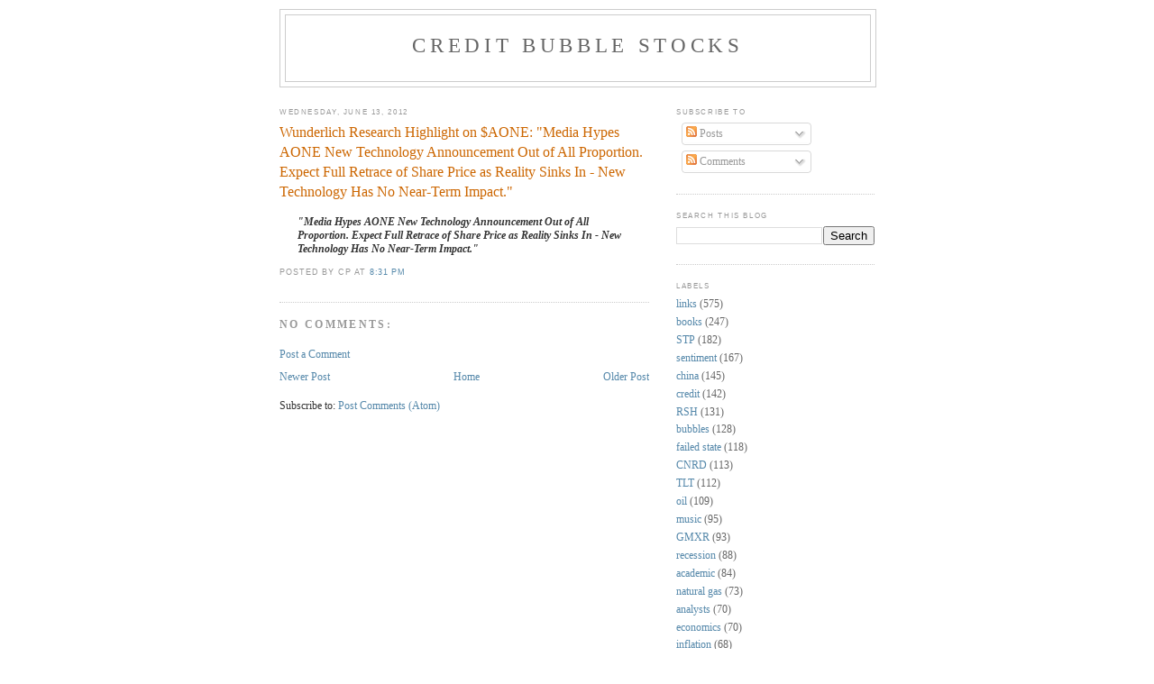

--- FILE ---
content_type: text/html; charset=UTF-8
request_url: https://www.creditbubblestocks.com/2012/06/wunderlich-research-highlight-on-aone.html
body_size: 12777
content:
<!DOCTYPE html>
<html xmlns='http://www.w3.org/1999/xhtml' xmlns:b='http://www.google.com/2005/gml/b' xmlns:data='http://www.google.com/2005/gml/data' xmlns:expr='http://www.google.com/2005/gml/expr'>
<head>
<link href='https://www.blogger.com/static/v1/widgets/2944754296-widget_css_bundle.css' rel='stylesheet' type='text/css'/>
<meta content='xXNO30cwsyRmmKemp+gFn7VyuBi3YRoY0TCU4K5JpYQ=' name='verify-v1'/>
<meta content='fnKhKlLl5GFyowPNWrvJTSVf/0UsofjqmLdBp5Pnl5E=' name='verify-v1'/>
<meta content='gj8Wdso2IE5m5sFTVDT8t2JHJ3O8ugb/FjoNS8zpryE=' name='verify-v1'/>
<meta content='text/html; charset=UTF-8' http-equiv='Content-Type'/>
<meta content='blogger' name='generator'/>
<link href='https://www.creditbubblestocks.com/favicon.ico' rel='icon' type='image/x-icon'/>
<link href='http://www.creditbubblestocks.com/2012/06/wunderlich-research-highlight-on-aone.html' rel='canonical'/>
<link rel="alternate" type="application/atom+xml" title="Credit Bubble Stocks - Atom" href="https://www.creditbubblestocks.com/feeds/posts/default" />
<link rel="alternate" type="application/rss+xml" title="Credit Bubble Stocks - RSS" href="https://www.creditbubblestocks.com/feeds/posts/default?alt=rss" />
<link rel="service.post" type="application/atom+xml" title="Credit Bubble Stocks - Atom" href="https://www.blogger.com/feeds/1527840491496268397/posts/default" />

<link rel="alternate" type="application/atom+xml" title="Credit Bubble Stocks - Atom" href="https://www.creditbubblestocks.com/feeds/3710428142082853076/comments/default" />
<!--Can't find substitution for tag [blog.ieCssRetrofitLinks]-->
<meta content='http://www.creditbubblestocks.com/2012/06/wunderlich-research-highlight-on-aone.html' property='og:url'/>
<meta content='Wunderlich Research Highlight on $AONE: &quot;Media Hypes AONE New Technology Announcement Out of All Proportion. Expect Full Retrace of Share Price as Reality Sinks In - New Technology Has No Near-Term Impact.&quot;' property='og:title'/>
<meta content='&quot;Media Hypes AONE New Technology Announcement Out of All Proportion. Expect Full Retrace of Share Price as Reality Sinks In - New Technology...' property='og:description'/>
<title>Credit Bubble Stocks: Wunderlich Research Highlight on $AONE: "Media Hypes AONE New Technology Announcement Out of All Proportion. Expect Full Retrace of Share Price as Reality Sinks In - New Technology Has No Near-Term Impact."</title>
<style id='page-skin-1' type='text/css'><!--
/*
-----------------------------------------------
Blogger Template Style
Name:     Minima
Date:     26 Feb 2004
Updated by: Blogger Team
----------------------------------------------- */
/* Use this with templates/template-twocol.html */
body {
background:#ffffff;
margin:0;
color:#333333;
font:x-small Georgia Serif;
font-size/* */:/**/small;
font-size: /**/small;
text-align: center;
}
a:link {
color:#5588aa;
text-decoration:none;
}
a:visited {
color:#999999;
text-decoration:none;
}
a:hover {
color:#cc6600;
text-decoration:underline;
}
a img {
border-width:0;
}
/* Header
-----------------------------------------------
*/
#header-wrapper {
width:660px;
margin:0 auto 10px;
border:1px solid #cccccc;
}
#header-inner {
background-position: center;
margin-left: auto;
margin-right: auto;
}
#header {
margin: 5px;
border: 1px solid #cccccc;
text-align: center;
color:#666666;
}
#header h1 {
margin:5px 5px 0;
padding:15px 20px .25em;
line-height:1.2em;
text-transform:uppercase;
letter-spacing:.2em;
font: normal normal 200% Georgia, Serif;
}
#header a {
color:#666666;
text-decoration:none;
}
#header a:hover {
color:#666666;
}
#header .description {
margin:0 5px 5px;
padding:0 20px 15px;
max-width:700px;
text-transform:uppercase;
letter-spacing:.2em;
line-height: 1.4em;
font: normal normal 78% 'Trebuchet MS', Trebuchet, Arial, Verdana, Sans-serif;
color: #999999;
}
#header img {
margin-left: auto;
margin-right: auto;
}
/* Outer-Wrapper
----------------------------------------------- */
#outer-wrapper {
width: 660px;
margin:0 auto;
padding:10px;
text-align:left;
font: normal normal 90% Georgia, Serif;
}
#main-wrapper {
width: 410px;
float: left;
word-wrap: break-word; /* fix for long text breaking sidebar float in IE */
overflow: hidden;     /* fix for long non-text content breaking IE sidebar float */
}
#sidebar-wrapper {
width: 220px;
float: right;
word-wrap: break-word; /* fix for long text breaking sidebar float in IE */
overflow: hidden;      /* fix for long non-text content breaking IE sidebar float */
}
/* Headings
----------------------------------------------- */
h2 {
margin:1.5em 0 .75em;
font:normal normal 69% 'Trebuchet MS',Trebuchet,Arial,Verdana,Sans-serif;
line-height: 1.4em;
text-transform:uppercase;
letter-spacing:.2em;
color:#999999;
}
/* Posts
-----------------------------------------------
*/
h2.date-header {
margin:1.5em 0 .5em;
}
.post {
margin:.5em 0 1.5em;
border-bottom:1px dotted #cccccc;
padding-bottom:1.5em;
}
.post h3 {
margin:.25em 0 0;
padding:0 0 4px;
font-size:140%;
font-weight:normal;
line-height:1.4em;
color:#cc6600;
}
.post h3 a, .post h3 a:visited, .post h3 strong {
display:block;
text-decoration:none;
color:#cc6600;
font-weight:normal;
}
.post h3 strong, .post h3 a:hover {
color:#333333;
}
.post-body {
margin:0 0 .75em;
line-height:1.6em;
}
.post-body blockquote {
line-height:1.3em;
}
.post-footer {
margin: .75em 0;
color:#999999;
text-transform:uppercase;
letter-spacing:.1em;
font: normal normal 78% 'Trebuchet MS', Trebuchet, Arial, Verdana, Sans-serif;
line-height: 1.4em;
}
.comment-link {
margin-left:.6em;
}
.post img, table.tr-caption-container {
padding:4px;
border:1px solid #cccccc;
}
.tr-caption-container img {
border: none;
padding: 0;
}
.post blockquote {
margin:1em 20px;
}
.post blockquote p {
margin:.75em 0;
}
/* Comments
----------------------------------------------- */
#comments h4 {
margin:1em 0;
font-weight: bold;
line-height: 1.4em;
text-transform:uppercase;
letter-spacing:.2em;
color: #999999;
}
#comments-block {
margin:1em 0 1.5em;
line-height:1.6em;
}
#comments-block .comment-author {
margin:.5em 0;
}
#comments-block .comment-body {
margin:.25em 0 0;
}
#comments-block .comment-footer {
margin:-.25em 0 2em;
line-height: 1.4em;
text-transform:uppercase;
letter-spacing:.1em;
}
#comments-block .comment-body p {
margin:0 0 .75em;
}
.deleted-comment {
font-style:italic;
color:gray;
}
#blog-pager-newer-link {
float: left;
}
#blog-pager-older-link {
float: right;
}
#blog-pager {
text-align: center;
}
.feed-links {
clear: both;
line-height: 2.5em;
}
/* Sidebar Content
----------------------------------------------- */
.sidebar {
color: #666666;
line-height: 1.5em;
}
.sidebar ul {
list-style:none;
margin:0 0 0;
padding:0 0 0;
}
.sidebar li {
margin:0;
padding-top:0;
padding-right:0;
padding-bottom:.25em;
padding-left:15px;
text-indent:-15px;
line-height:1.5em;
}
.sidebar .widget, .main .widget {
border-bottom:1px dotted #cccccc;
margin:0 0 1.5em;
padding:0 0 1.5em;
}
.main .Blog {
border-bottom-width: 0;
}
/* Profile
----------------------------------------------- */
.profile-img {
float: left;
margin-top: 0;
margin-right: 5px;
margin-bottom: 5px;
margin-left: 0;
padding: 4px;
border: 1px solid #cccccc;
}
.profile-data {
margin:0;
text-transform:uppercase;
letter-spacing:.1em;
font: normal normal 78% 'Trebuchet MS', Trebuchet, Arial, Verdana, Sans-serif;
color: #999999;
font-weight: bold;
line-height: 1.6em;
}
.profile-datablock {
margin:.5em 0 .5em;
}
.profile-textblock {
margin: 0.5em 0;
line-height: 1.6em;
}
.profile-link {
font: normal normal 78% 'Trebuchet MS', Trebuchet, Arial, Verdana, Sans-serif;
text-transform: uppercase;
letter-spacing: .1em;
}
/* Footer
----------------------------------------------- */
#footer {
width:660px;
clear:both;
margin:0 auto;
padding-top:15px;
line-height: 1.6em;
text-transform:uppercase;
letter-spacing:.1em;
text-align: center;
}

--></style>
<link href='https://www.blogger.com/dyn-css/authorization.css?targetBlogID=1527840491496268397&amp;zx=a696c3ae-549f-4b9c-b307-b34f72dcee38' media='none' onload='if(media!=&#39;all&#39;)media=&#39;all&#39;' rel='stylesheet'/><noscript><link href='https://www.blogger.com/dyn-css/authorization.css?targetBlogID=1527840491496268397&amp;zx=a696c3ae-549f-4b9c-b307-b34f72dcee38' rel='stylesheet'/></noscript>
<meta name='google-adsense-platform-account' content='ca-host-pub-1556223355139109'/>
<meta name='google-adsense-platform-domain' content='blogspot.com'/>

</head>
<body>
<div class='navbar no-items section' id='navbar'>
</div>
<div id='outer-wrapper'><div id='wrap2'>
<!-- skip links for text browsers -->
<span id='skiplinks' style='display:none;'>
<a href='#main'>skip to main </a> |
      <a href='#sidebar'>skip to sidebar</a>
</span>
<div id='header-wrapper'>
<div class='header section' id='header'><div class='widget Header' data-version='1' id='Header1'>
<div id='header-inner'>
<div class='titlewrapper'>
<h1 class='title'>
<a href='https://www.creditbubblestocks.com/'>
Credit Bubble Stocks
</a>
</h1>
</div>
<div class='descriptionwrapper'>
<p class='description'><span>
</span></p>
</div>
</div>
</div></div>
</div>
<div id='content-wrapper'>
<div id='crosscol-wrapper' style='text-align:center'>
<div class='crosscol no-items section' id='crosscol'></div>
</div>
<div id='main-wrapper'>
<div class='main section' id='main'><div class='widget Blog' data-version='1' id='Blog1'>
<div class='blog-posts hfeed'>

          <div class="date-outer">
        
<h2 class='date-header'><span>Wednesday, June 13, 2012</span></h2>

          <div class="date-posts">
        
<div class='post-outer'>
<div class='post'>
<a name='3710428142082853076'></a>
<h3 class='post-title'>
<a href='https://www.creditbubblestocks.com/2012/06/wunderlich-research-highlight-on-aone.html'>Wunderlich Research Highlight on $AONE: "Media Hypes AONE New Technology Announcement Out of All Proportion. Expect Full Retrace of Share Price as Reality Sinks In - New Technology Has No Near-Term Impact."</a>
</h3>
<div class='post-header-line-1'></div>
<div class='post-body'>
<p><blockquote><i><b>"Media Hypes AONE New Technology Announcement Out of All Proportion. Expect Full Retrace of Share Price as Reality Sinks In - New Technology Has No Near-Term Impact."</b></i></blockquote></p>
<div style='clear: both;'></div>
</div>
<div class='post-footer'>
<p class='post-footer-line post-footer-line-1'><span class='post-author'>
Posted by
CP
</span>
<span class='post-timestamp'>
at
<a class='timestamp-link' href='https://www.creditbubblestocks.com/2012/06/wunderlich-research-highlight-on-aone.html' title='permanent link'>8:31&#8239;PM</a>
</span>
<span class='post-comment-link'>
</span>
<span class='post-icons'>
<span class='item-control blog-admin pid-228770578'>
<a href='https://www.blogger.com/post-edit.g?blogID=1527840491496268397&postID=3710428142082853076&from=pencil' title='Edit Post'>
<img alt='' class='icon-action' height='18' src='https://resources.blogblog.com/img/icon18_edit_allbkg.gif' width='18'/>
</a>
</span>
</span>
</p>
<p class='post-footer-line post-footer-line-2'></p>
<p class='post-footer-line post-footer-line-3'></p>
</div>
</div>
<div class='comments' id='comments'>
<a name='comments'></a>
<h4>No comments:</h4>
<div id='Blog1_comments-block-wrapper'>
<dl class='' id='comments-block'>
</dl>
</div>
<p class='comment-footer'>
<a href='https://www.blogger.com/comment/fullpage/post/1527840491496268397/3710428142082853076' onclick=''>Post a Comment</a>
</p>
</div>
</div>

        </div></div>
      
</div>
<div class='blog-pager' id='blog-pager'>
<span id='blog-pager-newer-link'>
<a class='blog-pager-newer-link' href='https://www.creditbubblestocks.com/2012/06/big-day-fornatural-gas-ung-chk.html' id='Blog1_blog-pager-newer-link' title='Newer Post'>Newer Post</a>
</span>
<span id='blog-pager-older-link'>
<a class='blog-pager-older-link' href='https://www.creditbubblestocks.com/2012/06/wednesday.html' id='Blog1_blog-pager-older-link' title='Older Post'>Older Post</a>
</span>
<a class='home-link' href='https://www.creditbubblestocks.com/'>Home</a>
</div>
<div class='clear'></div>
<div class='post-feeds'>
<div class='feed-links'>
Subscribe to:
<a class='feed-link' href='https://www.creditbubblestocks.com/feeds/3710428142082853076/comments/default' target='_blank' type='application/atom+xml'>Post Comments (Atom)</a>
</div>
</div>
</div></div>
</div>
<div id='sidebar-wrapper'>
<div class='sidebar section' id='sidebar'><div class='widget Subscribe' data-version='1' id='Subscribe1'>
<div style='white-space:nowrap'>
<h2 class='title'>Subscribe To</h2>
<div class='widget-content'>
<div class='subscribe-wrapper subscribe-type-POST'>
<div class='subscribe expanded subscribe-type-POST' id='SW_READER_LIST_Subscribe1POST' style='display:none;'>
<div class='top'>
<span class='inner' onclick='return(_SW_toggleReaderList(event, "Subscribe1POST"));'>
<img class='subscribe-dropdown-arrow' src='https://resources.blogblog.com/img/widgets/arrow_dropdown.gif'/>
<img align='absmiddle' alt='' border='0' class='feed-icon' src='https://resources.blogblog.com/img/icon_feed12.png'/>
Posts
</span>
<div class='feed-reader-links'>
<a class='feed-reader-link' href='https://www.netvibes.com/subscribe.php?url=https%3A%2F%2Fwww.creditbubblestocks.com%2Ffeeds%2Fposts%2Fdefault' target='_blank'>
<img src='https://resources.blogblog.com/img/widgets/subscribe-netvibes.png'/>
</a>
<a class='feed-reader-link' href='https://add.my.yahoo.com/content?url=https%3A%2F%2Fwww.creditbubblestocks.com%2Ffeeds%2Fposts%2Fdefault' target='_blank'>
<img src='https://resources.blogblog.com/img/widgets/subscribe-yahoo.png'/>
</a>
<a class='feed-reader-link' href='https://www.creditbubblestocks.com/feeds/posts/default' target='_blank'>
<img align='absmiddle' class='feed-icon' src='https://resources.blogblog.com/img/icon_feed12.png'/>
                  Atom
                </a>
</div>
</div>
<div class='bottom'></div>
</div>
<div class='subscribe' id='SW_READER_LIST_CLOSED_Subscribe1POST' onclick='return(_SW_toggleReaderList(event, "Subscribe1POST"));'>
<div class='top'>
<span class='inner'>
<img class='subscribe-dropdown-arrow' src='https://resources.blogblog.com/img/widgets/arrow_dropdown.gif'/>
<span onclick='return(_SW_toggleReaderList(event, "Subscribe1POST"));'>
<img align='absmiddle' alt='' border='0' class='feed-icon' src='https://resources.blogblog.com/img/icon_feed12.png'/>
Posts
</span>
</span>
</div>
<div class='bottom'></div>
</div>
</div>
<div class='subscribe-wrapper subscribe-type-PER_POST'>
<div class='subscribe expanded subscribe-type-PER_POST' id='SW_READER_LIST_Subscribe1PER_POST' style='display:none;'>
<div class='top'>
<span class='inner' onclick='return(_SW_toggleReaderList(event, "Subscribe1PER_POST"));'>
<img class='subscribe-dropdown-arrow' src='https://resources.blogblog.com/img/widgets/arrow_dropdown.gif'/>
<img align='absmiddle' alt='' border='0' class='feed-icon' src='https://resources.blogblog.com/img/icon_feed12.png'/>
Comments
</span>
<div class='feed-reader-links'>
<a class='feed-reader-link' href='https://www.netvibes.com/subscribe.php?url=https%3A%2F%2Fwww.creditbubblestocks.com%2Ffeeds%2F3710428142082853076%2Fcomments%2Fdefault' target='_blank'>
<img src='https://resources.blogblog.com/img/widgets/subscribe-netvibes.png'/>
</a>
<a class='feed-reader-link' href='https://add.my.yahoo.com/content?url=https%3A%2F%2Fwww.creditbubblestocks.com%2Ffeeds%2F3710428142082853076%2Fcomments%2Fdefault' target='_blank'>
<img src='https://resources.blogblog.com/img/widgets/subscribe-yahoo.png'/>
</a>
<a class='feed-reader-link' href='https://www.creditbubblestocks.com/feeds/3710428142082853076/comments/default' target='_blank'>
<img align='absmiddle' class='feed-icon' src='https://resources.blogblog.com/img/icon_feed12.png'/>
                  Atom
                </a>
</div>
</div>
<div class='bottom'></div>
</div>
<div class='subscribe' id='SW_READER_LIST_CLOSED_Subscribe1PER_POST' onclick='return(_SW_toggleReaderList(event, "Subscribe1PER_POST"));'>
<div class='top'>
<span class='inner'>
<img class='subscribe-dropdown-arrow' src='https://resources.blogblog.com/img/widgets/arrow_dropdown.gif'/>
<span onclick='return(_SW_toggleReaderList(event, "Subscribe1PER_POST"));'>
<img align='absmiddle' alt='' border='0' class='feed-icon' src='https://resources.blogblog.com/img/icon_feed12.png'/>
Comments
</span>
</span>
</div>
<div class='bottom'></div>
</div>
</div>
<div style='clear:both'></div>
</div>
</div>
<div class='clear'></div>
</div><div class='widget BlogSearch' data-version='1' id='BlogSearch1'>
<h2 class='title'>Search This Blog</h2>
<div class='widget-content'>
<div id='BlogSearch1_form'>
<form action='https://www.creditbubblestocks.com/search' class='gsc-search-box' target='_top'>
<table cellpadding='0' cellspacing='0' class='gsc-search-box'>
<tbody>
<tr>
<td class='gsc-input'>
<input autocomplete='off' class='gsc-input' name='q' size='10' title='search' type='text' value=''/>
</td>
<td class='gsc-search-button'>
<input class='gsc-search-button' title='search' type='submit' value='Search'/>
</td>
</tr>
</tbody>
</table>
</form>
</div>
</div>
<div class='clear'></div>
</div><div class='widget Label' data-version='1' id='Label1'>
<h2>Labels</h2>
<div class='widget-content list-label-widget-content'>
<ul>
<li>
<a dir='ltr' href='https://www.creditbubblestocks.com/search/label/links'>links</a>
<span dir='ltr'>(575)</span>
</li>
<li>
<a dir='ltr' href='https://www.creditbubblestocks.com/search/label/books'>books</a>
<span dir='ltr'>(247)</span>
</li>
<li>
<a dir='ltr' href='https://www.creditbubblestocks.com/search/label/STP'>STP</a>
<span dir='ltr'>(182)</span>
</li>
<li>
<a dir='ltr' href='https://www.creditbubblestocks.com/search/label/sentiment'>sentiment</a>
<span dir='ltr'>(167)</span>
</li>
<li>
<a dir='ltr' href='https://www.creditbubblestocks.com/search/label/china'>china</a>
<span dir='ltr'>(145)</span>
</li>
<li>
<a dir='ltr' href='https://www.creditbubblestocks.com/search/label/credit'>credit</a>
<span dir='ltr'>(142)</span>
</li>
<li>
<a dir='ltr' href='https://www.creditbubblestocks.com/search/label/RSH'>RSH</a>
<span dir='ltr'>(131)</span>
</li>
<li>
<a dir='ltr' href='https://www.creditbubblestocks.com/search/label/bubbles'>bubbles</a>
<span dir='ltr'>(128)</span>
</li>
<li>
<a dir='ltr' href='https://www.creditbubblestocks.com/search/label/failed%20state'>failed state</a>
<span dir='ltr'>(118)</span>
</li>
<li>
<a dir='ltr' href='https://www.creditbubblestocks.com/search/label/CNRD'>CNRD</a>
<span dir='ltr'>(113)</span>
</li>
<li>
<a dir='ltr' href='https://www.creditbubblestocks.com/search/label/TLT'>TLT</a>
<span dir='ltr'>(112)</span>
</li>
<li>
<a dir='ltr' href='https://www.creditbubblestocks.com/search/label/oil'>oil</a>
<span dir='ltr'>(109)</span>
</li>
<li>
<a dir='ltr' href='https://www.creditbubblestocks.com/search/label/music'>music</a>
<span dir='ltr'>(95)</span>
</li>
<li>
<a dir='ltr' href='https://www.creditbubblestocks.com/search/label/GMXR'>GMXR</a>
<span dir='ltr'>(93)</span>
</li>
<li>
<a dir='ltr' href='https://www.creditbubblestocks.com/search/label/recession'>recession</a>
<span dir='ltr'>(88)</span>
</li>
<li>
<a dir='ltr' href='https://www.creditbubblestocks.com/search/label/academic'>academic</a>
<span dir='ltr'>(84)</span>
</li>
<li>
<a dir='ltr' href='https://www.creditbubblestocks.com/search/label/natural%20gas'>natural gas</a>
<span dir='ltr'>(73)</span>
</li>
<li>
<a dir='ltr' href='https://www.creditbubblestocks.com/search/label/analysts'>analysts</a>
<span dir='ltr'>(70)</span>
</li>
<li>
<a dir='ltr' href='https://www.creditbubblestocks.com/search/label/economics'>economics</a>
<span dir='ltr'>(70)</span>
</li>
<li>
<a dir='ltr' href='https://www.creditbubblestocks.com/search/label/inflation'>inflation</a>
<span dir='ltr'>(68)</span>
</li>
<li>
<a dir='ltr' href='https://www.creditbubblestocks.com/search/label/bailouts'>bailouts</a>
<span dir='ltr'>(67)</span>
</li>
<li>
<a dir='ltr' href='https://www.creditbubblestocks.com/search/label/groupthink'>groupthink</a>
<span dir='ltr'>(66)</span>
</li>
<li>
<a dir='ltr' href='https://www.creditbubblestocks.com/search/label/trading'>trading</a>
<span dir='ltr'>(65)</span>
</li>
<li>
<a dir='ltr' href='https://www.creditbubblestocks.com/search/label/real%20estate'>real estate</a>
<span dir='ltr'>(63)</span>
</li>
<li>
<a dir='ltr' href='https://www.creditbubblestocks.com/search/label/MGM'>MGM</a>
<span dir='ltr'>(59)</span>
</li>
<li>
<a dir='ltr' href='https://www.creditbubblestocks.com/search/label/WLT'>WLT</a>
<span dir='ltr'>(58)</span>
</li>
<li>
<a dir='ltr' href='https://www.creditbubblestocks.com/search/label/markets'>markets</a>
<span dir='ltr'>(56)</span>
</li>
<li>
<a dir='ltr' href='https://www.creditbubblestocks.com/search/label/humor'>humor</a>
<span dir='ltr'>(55)</span>
</li>
<li>
<a dir='ltr' href='https://www.creditbubblestocks.com/search/label/IEF'>IEF</a>
<span dir='ltr'>(52)</span>
</li>
<li>
<a dir='ltr' href='https://www.creditbubblestocks.com/search/label/commodities'>commodities</a>
<span dir='ltr'>(52)</span>
</li>
<li>
<a dir='ltr' href='https://www.creditbubblestocks.com/search/label/patience'>patience</a>
<span dir='ltr'>(52)</span>
</li>
<li>
<a dir='ltr' href='https://www.creditbubblestocks.com/search/label/CHK'>CHK</a>
<span dir='ltr'>(48)</span>
</li>
<li>
<a dir='ltr' href='https://www.creditbubblestocks.com/search/label/EXXI'>EXXI</a>
<span dir='ltr'>(47)</span>
</li>
<li>
<a dir='ltr' href='https://www.creditbubblestocks.com/search/label/MCP'>MCP</a>
<span dir='ltr'>(46)</span>
</li>
<li>
<a dir='ltr' href='https://www.creditbubblestocks.com/search/label/SLV'>SLV</a>
<span dir='ltr'>(44)</span>
</li>
<li>
<a dir='ltr' href='https://www.creditbubblestocks.com/search/label/TSLA'>TSLA</a>
<span dir='ltr'>(44)</span>
</li>
<li>
<a dir='ltr' href='https://www.creditbubblestocks.com/search/label/BTU'>BTU</a>
<span dir='ltr'>(40)</span>
</li>
<li>
<a dir='ltr' href='https://www.creditbubblestocks.com/search/label/ESLR'>ESLR</a>
<span dir='ltr'>(40)</span>
</li>
<li>
<a dir='ltr' href='https://www.creditbubblestocks.com/search/label/STPFQ'>STPFQ</a>
<span dir='ltr'>(40)</span>
</li>
<li>
<a dir='ltr' href='https://www.creditbubblestocks.com/search/label/AONE'>AONE</a>
<span dir='ltr'>(39)</span>
</li>
<li>
<a dir='ltr' href='https://www.creditbubblestocks.com/search/label/GBE'>GBE</a>
<span dir='ltr'>(39)</span>
</li>
<li>
<a dir='ltr' href='https://www.creditbubblestocks.com/search/label/Hussman'>Hussman</a>
<span dir='ltr'>(39)</span>
</li>
<li>
<a dir='ltr' href='https://www.creditbubblestocks.com/search/label/DSL'>DSL</a>
<span dir='ltr'>(38)</span>
</li>
<li>
<a dir='ltr' href='https://www.creditbubblestocks.com/search/label/energy'>energy</a>
<span dir='ltr'>(38)</span>
</li>
<li>
<a dir='ltr' href='https://www.creditbubblestocks.com/search/label/value'>value</a>
<span dir='ltr'>(38)</span>
</li>
<li>
<a dir='ltr' href='https://www.creditbubblestocks.com/search/label/GNK'>GNK</a>
<span dir='ltr'>(37)</span>
</li>
<li>
<a dir='ltr' href='https://www.creditbubblestocks.com/search/label/GGC'>GGC</a>
<span dir='ltr'>(36)</span>
</li>
<li>
<a dir='ltr' href='https://www.creditbubblestocks.com/search/label/%40pdxsag'>@pdxsag</a>
<span dir='ltr'>(35)</span>
</li>
<li>
<a dir='ltr' href='https://www.creditbubblestocks.com/search/label/deflation'>deflation</a>
<span dir='ltr'>(35)</span>
</li>
<li>
<a dir='ltr' href='https://www.creditbubblestocks.com/search/label/Fed'>Fed</a>
<span dir='ltr'>(34)</span>
</li>
<li>
<a dir='ltr' href='https://www.creditbubblestocks.com/search/label/JRCC'>JRCC</a>
<span dir='ltr'>(34)</span>
</li>
<li>
<a dir='ltr' href='https://www.creditbubblestocks.com/search/label/performance'>performance</a>
<span dir='ltr'>(34)</span>
</li>
<li>
<a dir='ltr' href='https://www.creditbubblestocks.com/search/label/KV-A'>KV-A</a>
<span dir='ltr'>(32)</span>
</li>
<li>
<a dir='ltr' href='https://www.creditbubblestocks.com/search/label/videos'>videos</a>
<span dir='ltr'>(32)</span>
</li>
<li>
<a dir='ltr' href='https://www.creditbubblestocks.com/search/label/distressed'>distressed</a>
<span dir='ltr'>(28)</span>
</li>
<li>
<a dir='ltr' href='https://www.creditbubblestocks.com/search/label/High%20Plateau%20Drifter'>High Plateau Drifter</a>
<span dir='ltr'>(27)</span>
</li>
<li>
<a dir='ltr' href='https://www.creditbubblestocks.com/search/label/O%27bama'>O&#39;bama</a>
<span dir='ltr'>(27)</span>
</li>
<li>
<a dir='ltr' href='https://www.creditbubblestocks.com/search/label/collapse'>collapse</a>
<span dir='ltr'>(27)</span>
</li>
<li>
<a dir='ltr' href='https://www.creditbubblestocks.com/search/label/tobacco'>tobacco</a>
<span dir='ltr'>(27)</span>
</li>
<li>
<a dir='ltr' href='https://www.creditbubblestocks.com/search/label/AAPL'>AAPL</a>
<span dir='ltr'>(26)</span>
</li>
<li>
<a dir='ltr' href='https://www.creditbubblestocks.com/search/label/coal'>coal</a>
<span dir='ltr'>(26)</span>
</li>
<li>
<a dir='ltr' href='https://www.creditbubblestocks.com/search/label/solar'>solar</a>
<span dir='ltr'>(26)</span>
</li>
<li>
<a dir='ltr' href='https://www.creditbubblestocks.com/search/label/HOV'>HOV</a>
<span dir='ltr'>(25)</span>
</li>
<li>
<a dir='ltr' href='https://www.creditbubblestocks.com/search/label/employment'>employment</a>
<span dir='ltr'>(25)</span>
</li>
<li>
<a dir='ltr' href='https://www.creditbubblestocks.com/search/label/NFLX'>NFLX</a>
<span dir='ltr'>(24)</span>
</li>
<li>
<a dir='ltr' href='https://www.creditbubblestocks.com/search/label/Greece'>Greece</a>
<span dir='ltr'>(23)</span>
</li>
<li>
<a dir='ltr' href='https://www.creditbubblestocks.com/search/label/SHLD'>SHLD</a>
<span dir='ltr'>(23)</span>
</li>
<li>
<a dir='ltr' href='https://www.creditbubblestocks.com/search/label/ENER'>ENER</a>
<span dir='ltr'>(22)</span>
</li>
<li>
<a dir='ltr' href='https://www.creditbubblestocks.com/search/label/GDP'>GDP</a>
<span dir='ltr'>(22)</span>
</li>
<li>
<a dir='ltr' href='https://www.creditbubblestocks.com/search/label/REG'>REG</a>
<span dir='ltr'>(21)</span>
</li>
<li>
<a dir='ltr' href='https://www.creditbubblestocks.com/search/label/GLD'>GLD</a>
<span dir='ltr'>(20)</span>
</li>
<li>
<a dir='ltr' href='https://www.creditbubblestocks.com/search/label/USG'>USG</a>
<span dir='ltr'>(20)</span>
</li>
<li>
<a dir='ltr' href='https://www.creditbubblestocks.com/search/label/WGO'>WGO</a>
<span dir='ltr'>(20)</span>
</li>
<li>
<a dir='ltr' href='https://www.creditbubblestocks.com/search/label/CPE'>CPE</a>
<span dir='ltr'>(19)</span>
</li>
<li>
<a dir='ltr' href='https://www.creditbubblestocks.com/search/label/MO'>MO</a>
<span dir='ltr'>(19)</span>
</li>
<li>
<a dir='ltr' href='https://www.creditbubblestocks.com/search/label/NIHD'>NIHD</a>
<span dir='ltr'>(19)</span>
</li>
<li>
<a dir='ltr' href='https://www.creditbubblestocks.com/search/label/SPF'>SPF</a>
<span dir='ltr'>(19)</span>
</li>
<li>
<a dir='ltr' href='https://www.creditbubblestocks.com/search/label/inefficient'>inefficient</a>
<span dir='ltr'>(19)</span>
</li>
<li>
<a dir='ltr' href='https://www.creditbubblestocks.com/search/label/ACI'>ACI</a>
<span dir='ltr'>(18)</span>
</li>
<li>
<a dir='ltr' href='https://www.creditbubblestocks.com/search/label/BRK'>BRK</a>
<span dir='ltr'>(18)</span>
</li>
<li>
<a dir='ltr' href='https://www.creditbubblestocks.com/search/label/fxe'>fxe</a>
<span dir='ltr'>(18)</span>
</li>
<li>
<a dir='ltr' href='https://www.creditbubblestocks.com/search/label/micro'>micro</a>
<span dir='ltr'>(18)</span>
</li>
<li>
<a dir='ltr' href='https://www.creditbubblestocks.com/search/label/DNDN'>DNDN</a>
<span dir='ltr'>(17)</span>
</li>
<li>
<a dir='ltr' href='https://www.creditbubblestocks.com/search/label/RMIX'>RMIX</a>
<span dir='ltr'>(17)</span>
</li>
<li>
<a dir='ltr' href='https://www.creditbubblestocks.com/search/label/SU'>SU</a>
<span dir='ltr'>(17)</span>
</li>
<li>
<a dir='ltr' href='https://www.creditbubblestocks.com/search/label/philosophy'>philosophy</a>
<span dir='ltr'>(17)</span>
</li>
<li>
<a dir='ltr' href='https://www.creditbubblestocks.com/search/label/PM'>PM</a>
<span dir='ltr'>(16)</span>
</li>
<li>
<a dir='ltr' href='https://www.creditbubblestocks.com/search/label/Prechter'>Prechter</a>
<span dir='ltr'>(16)</span>
</li>
<li>
<a dir='ltr' href='https://www.creditbubblestocks.com/search/label/capital%20structure'>capital structure</a>
<span dir='ltr'>(16)</span>
</li>
<li>
<a dir='ltr' href='https://www.creditbubblestocks.com/search/label/CVE'>CVE</a>
<span dir='ltr'>(15)</span>
</li>
<li>
<a dir='ltr' href='https://www.creditbubblestocks.com/search/label/Russia'>Russia</a>
<span dir='ltr'>(15)</span>
</li>
<li>
<a dir='ltr' href='https://www.creditbubblestocks.com/search/label/mood'>mood</a>
<span dir='ltr'>(15)</span>
</li>
<li>
<a dir='ltr' href='https://www.creditbubblestocks.com/search/label/BCEI'>BCEI</a>
<span dir='ltr'>(14)</span>
</li>
<li>
<a dir='ltr' href='https://www.creditbubblestocks.com/search/label/CHKDG'>CHKDG</a>
<span dir='ltr'>(14)</span>
</li>
<li>
<a dir='ltr' href='https://www.creditbubblestocks.com/search/label/LINE'>LINE</a>
<span dir='ltr'>(14)</span>
</li>
<li>
<a dir='ltr' href='https://www.creditbubblestocks.com/search/label/entrepreneurship'>entrepreneurship</a>
<span dir='ltr'>(14)</span>
</li>
<li>
<a dir='ltr' href='https://www.creditbubblestocks.com/search/label/contest'>contest</a>
<span dir='ltr'>(13)</span>
</li>
<li>
<a dir='ltr' href='https://www.creditbubblestocks.com/search/label/history'>history</a>
<span dir='ltr'>(13)</span>
</li>
<li>
<a dir='ltr' href='https://www.creditbubblestocks.com/search/label/innovation'>innovation</a>
<span dir='ltr'>(13)</span>
</li>
<li>
<a dir='ltr' href='https://www.creditbubblestocks.com/search/label/pairs'>pairs</a>
<span dir='ltr'>(13)</span>
</li>
<li>
<a dir='ltr' href='https://www.creditbubblestocks.com/search/label/BKUNA'>BKUNA</a>
<span dir='ltr'>(12)</span>
</li>
<li>
<a dir='ltr' href='https://www.creditbubblestocks.com/search/label/XCO'>XCO</a>
<span dir='ltr'>(12)</span>
</li>
<li>
<a dir='ltr' href='https://www.creditbubblestocks.com/search/label/corona'>corona</a>
<span dir='ltr'>(12)</span>
</li>
<li>
<a dir='ltr' href='https://www.creditbubblestocks.com/search/label/gold'>gold</a>
<span dir='ltr'>(12)</span>
</li>
<li>
<a dir='ltr' href='https://www.creditbubblestocks.com/search/label/AMZN'>AMZN</a>
<span dir='ltr'>(11)</span>
</li>
<li>
<a dir='ltr' href='https://www.creditbubblestocks.com/search/label/BBI'>BBI</a>
<span dir='ltr'>(11)</span>
</li>
<li>
<a dir='ltr' href='https://www.creditbubblestocks.com/search/label/EPD'>EPD</a>
<span dir='ltr'>(11)</span>
</li>
<li>
<a dir='ltr' href='https://www.creditbubblestocks.com/search/label/OLN'>OLN</a>
<span dir='ltr'>(11)</span>
</li>
<li>
<a dir='ltr' href='https://www.creditbubblestocks.com/search/label/agriculture'>agriculture</a>
<span dir='ltr'>(11)</span>
</li>
<li>
<a dir='ltr' href='https://www.creditbubblestocks.com/search/label/medicine'>medicine</a>
<span dir='ltr'>(11)</span>
</li>
<li>
<a dir='ltr' href='https://www.creditbubblestocks.com/search/label/shorts'>shorts</a>
<span dir='ltr'>(11)</span>
</li>
<li>
<a dir='ltr' href='https://www.creditbubblestocks.com/search/label/war'>war</a>
<span dir='ltr'>(11)</span>
</li>
<li>
<a dir='ltr' href='https://www.creditbubblestocks.com/search/label/BTI'>BTI</a>
<span dir='ltr'>(10)</span>
</li>
<li>
<a dir='ltr' href='https://www.creditbubblestocks.com/search/label/CNQ'>CNQ</a>
<span dir='ltr'>(10)</span>
</li>
<li>
<a dir='ltr' href='https://www.creditbubblestocks.com/search/label/FTR'>FTR</a>
<span dir='ltr'>(10)</span>
</li>
<li>
<a dir='ltr' href='https://www.creditbubblestocks.com/search/label/banks'>banks</a>
<span dir='ltr'>(10)</span>
</li>
<li>
<a dir='ltr' href='https://www.creditbubblestocks.com/search/label/cfc'>cfc</a>
<span dir='ltr'>(10)</span>
</li>
<li>
<a dir='ltr' href='https://www.creditbubblestocks.com/search/label/demographics'>demographics</a>
<span dir='ltr'>(10)</span>
</li>
<li>
<a dir='ltr' href='https://www.creditbubblestocks.com/search/label/meta'>meta</a>
<span dir='ltr'>(10)</span>
</li>
<li>
<a dir='ltr' href='https://www.creditbubblestocks.com/search/label/taxes'>taxes</a>
<span dir='ltr'>(10)</span>
</li>
<li>
<a dir='ltr' href='https://www.creditbubblestocks.com/search/label/ATPG'>ATPG</a>
<span dir='ltr'>(9)</span>
</li>
<li>
<a dir='ltr' href='https://www.creditbubblestocks.com/search/label/FB'>FB</a>
<span dir='ltr'>(9)</span>
</li>
<li>
<a dir='ltr' href='https://www.creditbubblestocks.com/search/label/GOOG'>GOOG</a>
<span dir='ltr'>(9)</span>
</li>
<li>
<a dir='ltr' href='https://www.creditbubblestocks.com/search/label/MMP'>MMP</a>
<span dir='ltr'>(9)</span>
</li>
<li>
<a dir='ltr' href='https://www.creditbubblestocks.com/search/label/SDRL'>SDRL</a>
<span dir='ltr'>(9)</span>
</li>
<li>
<a dir='ltr' href='https://www.creditbubblestocks.com/search/label/VIX'>VIX</a>
<span dir='ltr'>(9)</span>
</li>
<li>
<a dir='ltr' href='https://www.creditbubblestocks.com/search/label/VOD'>VOD</a>
<span dir='ltr'>(9)</span>
</li>
<li>
<a dir='ltr' href='https://www.creditbubblestocks.com/search/label/XOM'>XOM</a>
<span dir='ltr'>(9)</span>
</li>
<li>
<a dir='ltr' href='https://www.creditbubblestocks.com/search/label/anomalies'>anomalies</a>
<span dir='ltr'>(9)</span>
</li>
<li>
<a dir='ltr' href='https://www.creditbubblestocks.com/search/label/momentum'>momentum</a>
<span dir='ltr'>(9)</span>
</li>
<li>
<a dir='ltr' href='https://www.creditbubblestocks.com/search/label/muni'>muni</a>
<span dir='ltr'>(9)</span>
</li>
<li>
<a dir='ltr' href='https://www.creditbubblestocks.com/search/label/predictions'>predictions</a>
<span dir='ltr'>(9)</span>
</li>
<li>
<a dir='ltr' href='https://www.creditbubblestocks.com/search/label/CIE'>CIE</a>
<span dir='ltr'>(8)</span>
</li>
<li>
<a dir='ltr' href='https://www.creditbubblestocks.com/search/label/Hendry'>Hendry</a>
<span dir='ltr'>(8)</span>
</li>
<li>
<a dir='ltr' href='https://www.creditbubblestocks.com/search/label/LDK'>LDK</a>
<span dir='ltr'>(8)</span>
</li>
<li>
<a dir='ltr' href='https://www.creditbubblestocks.com/search/label/MSFT'>MSFT</a>
<span dir='ltr'>(8)</span>
</li>
<li>
<a dir='ltr' href='https://www.creditbubblestocks.com/search/label/NEW'>NEW</a>
<span dir='ltr'>(8)</span>
</li>
<li>
<a dir='ltr' href='https://www.creditbubblestocks.com/search/label/PREKF'>PREKF</a>
<span dir='ltr'>(8)</span>
</li>
<li>
<a dir='ltr' href='https://www.creditbubblestocks.com/search/label/SPE'>SPE</a>
<span dir='ltr'>(8)</span>
</li>
<li>
<a dir='ltr' href='https://www.creditbubblestocks.com/search/label/Trump'>Trump</a>
<span dir='ltr'>(8)</span>
</li>
<li>
<a dir='ltr' href='https://www.creditbubblestocks.com/search/label/USU'>USU</a>
<span dir='ltr'>(8)</span>
</li>
<li>
<a dir='ltr' href='https://www.creditbubblestocks.com/search/label/biases'>biases</a>
<span dir='ltr'>(8)</span>
</li>
<li>
<a dir='ltr' href='https://www.creditbubblestocks.com/search/label/bzh'>bzh</a>
<span dir='ltr'>(8)</span>
</li>
<li>
<a dir='ltr' href='https://www.creditbubblestocks.com/search/label/principal-agent'>principal-agent</a>
<span dir='ltr'>(8)</span>
</li>
<li>
<a dir='ltr' href='https://www.creditbubblestocks.com/search/label/ANR'>ANR</a>
<span dir='ltr'>(7)</span>
</li>
<li>
<a dir='ltr' href='https://www.creditbubblestocks.com/search/label/BONT'>BONT</a>
<span dir='ltr'>(7)</span>
</li>
<li>
<a dir='ltr' href='https://www.creditbubblestocks.com/search/label/DMLP'>DMLP</a>
<span dir='ltr'>(7)</span>
</li>
<li>
<a dir='ltr' href='https://www.creditbubblestocks.com/search/label/Japan'>Japan</a>
<span dir='ltr'>(7)</span>
</li>
<li>
<a dir='ltr' href='https://www.creditbubblestocks.com/search/label/LNKD'>LNKD</a>
<span dir='ltr'>(7)</span>
</li>
<li>
<a dir='ltr' href='https://www.creditbubblestocks.com/search/label/MRO'>MRO</a>
<span dir='ltr'>(7)</span>
</li>
<li>
<a dir='ltr' href='https://www.creditbubblestocks.com/search/label/NRP'>NRP</a>
<span dir='ltr'>(7)</span>
</li>
<li>
<a dir='ltr' href='https://www.creditbubblestocks.com/search/label/Taleb'>Taleb</a>
<span dir='ltr'>(7)</span>
</li>
<li>
<a dir='ltr' href='https://www.creditbubblestocks.com/search/label/ZROZ'>ZROZ</a>
<span dir='ltr'>(7)</span>
</li>
<li>
<a dir='ltr' href='https://www.creditbubblestocks.com/search/label/casinos'>casinos</a>
<span dir='ltr'>(7)</span>
</li>
<li>
<a dir='ltr' href='https://www.creditbubblestocks.com/search/label/crash'>crash</a>
<span dir='ltr'>(7)</span>
</li>
<li>
<a dir='ltr' href='https://www.creditbubblestocks.com/search/label/dollar'>dollar</a>
<span dir='ltr'>(7)</span>
</li>
<li>
<a dir='ltr' href='https://www.creditbubblestocks.com/search/label/governance'>governance</a>
<span dir='ltr'>(7)</span>
</li>
<li>
<a dir='ltr' href='https://www.creditbubblestocks.com/search/label/hog'>hog</a>
<span dir='ltr'>(7)</span>
</li>
<li>
<a dir='ltr' href='https://www.creditbubblestocks.com/search/label/newspapers'>newspapers</a>
<span dir='ltr'>(7)</span>
</li>
<li>
<a dir='ltr' href='https://www.creditbubblestocks.com/search/label/signals'>signals</a>
<span dir='ltr'>(7)</span>
</li>
<li>
<a dir='ltr' href='https://www.creditbubblestocks.com/search/label/BP'>BP</a>
<span dir='ltr'>(6)</span>
</li>
<li>
<a dir='ltr' href='https://www.creditbubblestocks.com/search/label/CLF'>CLF</a>
<span dir='ltr'>(6)</span>
</li>
<li>
<a dir='ltr' href='https://www.creditbubblestocks.com/search/label/COSWF'>COSWF</a>
<span dir='ltr'>(6)</span>
</li>
<li>
<a dir='ltr' href='https://www.creditbubblestocks.com/search/label/F'>F</a>
<span dir='ltr'>(6)</span>
</li>
<li>
<a dir='ltr' href='https://www.creditbubblestocks.com/search/label/FRMO'>FRMO</a>
<span dir='ltr'>(6)</span>
</li>
<li>
<a dir='ltr' href='https://www.creditbubblestocks.com/search/label/GE'>GE</a>
<span dir='ltr'>(6)</span>
</li>
<li>
<a dir='ltr' href='https://www.creditbubblestocks.com/search/label/GM'>GM</a>
<span dir='ltr'>(6)</span>
</li>
<li>
<a dir='ltr' href='https://www.creditbubblestocks.com/search/label/RGLD'>RGLD</a>
<span dir='ltr'>(6)</span>
</li>
<li>
<a dir='ltr' href='https://www.creditbubblestocks.com/search/label/TPL'>TPL</a>
<span dir='ltr'>(6)</span>
</li>
<li>
<a dir='ltr' href='https://www.creditbubblestocks.com/search/label/VLO'>VLO</a>
<span dir='ltr'>(6)</span>
</li>
<li>
<a dir='ltr' href='https://www.creditbubblestocks.com/search/label/YRCW'>YRCW</a>
<span dir='ltr'>(6)</span>
</li>
<li>
<a dir='ltr' href='https://www.creditbubblestocks.com/search/label/activism'>activism</a>
<span dir='ltr'>(6)</span>
</li>
<li>
<a dir='ltr' href='https://www.creditbubblestocks.com/search/label/currency'>currency</a>
<span dir='ltr'>(6)</span>
</li>
<li>
<a dir='ltr' href='https://www.creditbubblestocks.com/search/label/AMR'>AMR</a>
<span dir='ltr'>(5)</span>
</li>
<li>
<a dir='ltr' href='https://www.creditbubblestocks.com/search/label/ARCH'>ARCH</a>
<span dir='ltr'>(5)</span>
</li>
<li>
<a dir='ltr' href='https://www.creditbubblestocks.com/search/label/BBY'>BBY</a>
<span dir='ltr'>(5)</span>
</li>
<li>
<a dir='ltr' href='https://www.creditbubblestocks.com/search/label/CORS'>CORS</a>
<span dir='ltr'>(5)</span>
</li>
<li>
<a dir='ltr' href='https://www.creditbubblestocks.com/search/label/GNC'>GNC</a>
<span dir='ltr'>(5)</span>
</li>
<li>
<a dir='ltr' href='https://www.creditbubblestocks.com/search/label/Graham'>Graham</a>
<span dir='ltr'>(5)</span>
</li>
<li>
<a dir='ltr' href='https://www.creditbubblestocks.com/search/label/HCC'>HCC</a>
<span dir='ltr'>(5)</span>
</li>
<li>
<a dir='ltr' href='https://www.creditbubblestocks.com/search/label/HOS'>HOS</a>
<span dir='ltr'>(5)</span>
</li>
<li>
<a dir='ltr' href='https://www.creditbubblestocks.com/search/label/Horizon'>Horizon</a>
<span dir='ltr'>(5)</span>
</li>
<li>
<a dir='ltr' href='https://www.creditbubblestocks.com/search/label/IBB'>IBB</a>
<span dir='ltr'>(5)</span>
</li>
<li>
<a dir='ltr' href='https://www.creditbubblestocks.com/search/label/IMO'>IMO</a>
<span dir='ltr'>(5)</span>
</li>
<li>
<a dir='ltr' href='https://www.creditbubblestocks.com/search/label/LAMR'>LAMR</a>
<span dir='ltr'>(5)</span>
</li>
<li>
<a dir='ltr' href='https://www.creditbubblestocks.com/search/label/LEH'>LEH</a>
<span dir='ltr'>(5)</span>
</li>
<li>
<a dir='ltr' href='https://www.creditbubblestocks.com/search/label/PTQEP'>PTQEP</a>
<span dir='ltr'>(5)</span>
</li>
<li>
<a dir='ltr' href='https://www.creditbubblestocks.com/search/label/SFBK'>SFBK</a>
<span dir='ltr'>(5)</span>
</li>
<li>
<a dir='ltr' href='https://www.creditbubblestocks.com/search/label/SWMAF'>SWMAF</a>
<span dir='ltr'>(5)</span>
</li>
<li>
<a dir='ltr' href='https://www.creditbubblestocks.com/search/label/bitcoin'>bitcoin</a>
<span dir='ltr'>(5)</span>
</li>
<li>
<a dir='ltr' href='https://www.creditbubblestocks.com/search/label/iron'>iron</a>
<span dir='ltr'>(5)</span>
</li>
<li>
<a dir='ltr' href='https://www.creditbubblestocks.com/search/label/nickels'>nickels</a>
<span dir='ltr'>(5)</span>
</li>
<li>
<a dir='ltr' href='https://www.creditbubblestocks.com/search/label/pipelines'>pipelines</a>
<span dir='ltr'>(5)</span>
</li>
<li>
<a dir='ltr' href='https://www.creditbubblestocks.com/search/label/railroads'>railroads</a>
<span dir='ltr'>(5)</span>
</li>
<li>
<a dir='ltr' href='https://www.creditbubblestocks.com/search/label/retailers'>retailers</a>
<span dir='ltr'>(5)</span>
</li>
<li>
<a dir='ltr' href='https://www.creditbubblestocks.com/search/label/simultaneous%20invention'>simultaneous invention</a>
<span dir='ltr'>(5)</span>
</li>
<li>
<a dir='ltr' href='https://www.creditbubblestocks.com/search/label/water'>water</a>
<span dir='ltr'>(5)</span>
</li>
<li>
<a dir='ltr' href='https://www.creditbubblestocks.com/search/label/AIB'>AIB</a>
<span dir='ltr'>(4)</span>
</li>
<li>
<a dir='ltr' href='https://www.creditbubblestocks.com/search/label/AIG'>AIG</a>
<span dir='ltr'>(4)</span>
</li>
<li>
<a dir='ltr' href='https://www.creditbubblestocks.com/search/label/CMG'>CMG</a>
<span dir='ltr'>(4)</span>
</li>
<li>
<a dir='ltr' href='https://www.creditbubblestocks.com/search/label/CVX'>CVX</a>
<span dir='ltr'>(4)</span>
</li>
<li>
<a dir='ltr' href='https://www.creditbubblestocks.com/search/label/EGLT'>EGLT</a>
<span dir='ltr'>(4)</span>
</li>
<li>
<a dir='ltr' href='https://www.creditbubblestocks.com/search/label/FSLR'>FSLR</a>
<span dir='ltr'>(4)</span>
</li>
<li>
<a dir='ltr' href='https://www.creditbubblestocks.com/search/label/FXM'>FXM</a>
<span dir='ltr'>(4)</span>
</li>
<li>
<a dir='ltr' href='https://www.creditbubblestocks.com/search/label/ICON'>ICON</a>
<span dir='ltr'>(4)</span>
</li>
<li>
<a dir='ltr' href='https://www.creditbubblestocks.com/search/label/JOE'>JOE</a>
<span dir='ltr'>(4)</span>
</li>
<li>
<a dir='ltr' href='https://www.creditbubblestocks.com/search/label/KWK'>KWK</a>
<span dir='ltr'>(4)</span>
</li>
<li>
<a dir='ltr' href='https://www.creditbubblestocks.com/search/label/LEN'>LEN</a>
<span dir='ltr'>(4)</span>
</li>
<li>
<a dir='ltr' href='https://www.creditbubblestocks.com/search/label/MAR'>MAR</a>
<span dir='ltr'>(4)</span>
</li>
<li>
<a dir='ltr' href='https://www.creditbubblestocks.com/search/label/MBI'>MBI</a>
<span dir='ltr'>(4)</span>
</li>
<li>
<a dir='ltr' href='https://www.creditbubblestocks.com/search/label/Mexico'>Mexico</a>
<span dir='ltr'>(4)</span>
</li>
<li>
<a dir='ltr' href='https://www.creditbubblestocks.com/search/label/NYT'>NYT</a>
<span dir='ltr'>(4)</span>
</li>
<li>
<a dir='ltr' href='https://www.creditbubblestocks.com/search/label/PBR'>PBR</a>
<span dir='ltr'>(4)</span>
</li>
<li>
<a dir='ltr' href='https://www.creditbubblestocks.com/search/label/PCY'>PCY</a>
<span dir='ltr'>(4)</span>
</li>
<li>
<a dir='ltr' href='https://www.creditbubblestocks.com/search/label/SD'>SD</a>
<span dir='ltr'>(4)</span>
</li>
<li>
<a dir='ltr' href='https://www.creditbubblestocks.com/search/label/X'>X</a>
<span dir='ltr'>(4)</span>
</li>
<li>
<a dir='ltr' href='https://www.creditbubblestocks.com/search/label/climate'>climate</a>
<span dir='ltr'>(4)</span>
</li>
<li>
<a dir='ltr' href='https://www.creditbubblestocks.com/search/label/clunkers'>clunkers</a>
<span dir='ltr'>(4)</span>
</li>
<li>
<a dir='ltr' href='https://www.creditbubblestocks.com/search/label/cornucopian'>cornucopian</a>
<span dir='ltr'>(4)</span>
</li>
<li>
<a dir='ltr' href='https://www.creditbubblestocks.com/search/label/covid'>covid</a>
<span dir='ltr'>(4)</span>
</li>
<li>
<a dir='ltr' href='https://www.creditbubblestocks.com/search/label/evolution'>evolution</a>
<span dir='ltr'>(4)</span>
</li>
<li>
<a dir='ltr' href='https://www.creditbubblestocks.com/search/label/mpg'>mpg</a>
<span dir='ltr'>(4)</span>
</li>
<li>
<a dir='ltr' href='https://www.creditbubblestocks.com/search/label/networks'>networks</a>
<span dir='ltr'>(4)</span>
</li>
<li>
<a dir='ltr' href='https://www.creditbubblestocks.com/search/label/poker'>poker</a>
<span dir='ltr'>(4)</span>
</li>
<li>
<a dir='ltr' href='https://www.creditbubblestocks.com/search/label/sovereign'>sovereign</a>
<span dir='ltr'>(4)</span>
</li>
<li>
<a dir='ltr' href='https://www.creditbubblestocks.com/search/label/COST'>COST</a>
<span dir='ltr'>(3)</span>
</li>
<li>
<a dir='ltr' href='https://www.creditbubblestocks.com/search/label/CRK'>CRK</a>
<span dir='ltr'>(3)</span>
</li>
<li>
<a dir='ltr' href='https://www.creditbubblestocks.com/search/label/CZR'>CZR</a>
<span dir='ltr'>(3)</span>
</li>
<li>
<a dir='ltr' href='https://www.creditbubblestocks.com/search/label/FST'>FST</a>
<span dir='ltr'>(3)</span>
</li>
<li>
<a dir='ltr' href='https://www.creditbubblestocks.com/search/label/GEL'>GEL</a>
<span dir='ltr'>(3)</span>
</li>
<li>
<a dir='ltr' href='https://www.creditbubblestocks.com/search/label/ICE'>ICE</a>
<span dir='ltr'>(3)</span>
</li>
<li>
<a dir='ltr' href='https://www.creditbubblestocks.com/search/label/IEI'>IEI</a>
<span dir='ltr'>(3)</span>
</li>
<li>
<a dir='ltr' href='https://www.creditbubblestocks.com/search/label/JCP'>JCP</a>
<span dir='ltr'>(3)</span>
</li>
<li>
<a dir='ltr' href='https://www.creditbubblestocks.com/search/label/JRC'>JRC</a>
<span dir='ltr'>(3)</span>
</li>
<li>
<a dir='ltr' href='https://www.creditbubblestocks.com/search/label/KO'>KO</a>
<span dir='ltr'>(3)</span>
</li>
<li>
<a dir='ltr' href='https://www.creditbubblestocks.com/search/label/M'>M</a>
<span dir='ltr'>(3)</span>
</li>
<li>
<a dir='ltr' href='https://www.creditbubblestocks.com/search/label/MHGC'>MHGC</a>
<span dir='ltr'>(3)</span>
</li>
<li>
<a dir='ltr' href='https://www.creditbubblestocks.com/search/label/OXY'>OXY</a>
<span dir='ltr'>(3)</span>
</li>
<li>
<a dir='ltr' href='https://www.creditbubblestocks.com/search/label/PPLT'>PPLT</a>
<span dir='ltr'>(3)</span>
</li>
<li>
<a dir='ltr' href='https://www.creditbubblestocks.com/search/label/SFM'>SFM</a>
<span dir='ltr'>(3)</span>
</li>
<li>
<a dir='ltr' href='https://www.creditbubblestocks.com/search/label/VZ'>VZ</a>
<span dir='ltr'>(3)</span>
</li>
<li>
<a dir='ltr' href='https://www.creditbubblestocks.com/search/label/WYNN'>WYNN</a>
<span dir='ltr'>(3)</span>
</li>
<li>
<a dir='ltr' href='https://www.creditbubblestocks.com/search/label/arbitrage'>arbitrage</a>
<span dir='ltr'>(3)</span>
</li>
<li>
<a dir='ltr' href='https://www.creditbubblestocks.com/search/label/health'>health</a>
<span dir='ltr'>(3)</span>
</li>
<li>
<a dir='ltr' href='https://www.creditbubblestocks.com/search/label/robust'>robust</a>
<span dir='ltr'>(3)</span>
</li>
<li>
<a dir='ltr' href='https://www.creditbubblestocks.com/search/label/%24GNK'>$GNK</a>
<span dir='ltr'>(2)</span>
</li>
<li>
<a dir='ltr' href='https://www.creditbubblestocks.com/search/label/ABK'>ABK</a>
<span dir='ltr'>(2)</span>
</li>
<li>
<a dir='ltr' href='https://www.creditbubblestocks.com/search/label/AER'>AER</a>
<span dir='ltr'>(2)</span>
</li>
<li>
<a dir='ltr' href='https://www.creditbubblestocks.com/search/label/AXR'>AXR</a>
<span dir='ltr'>(2)</span>
</li>
<li>
<a dir='ltr' href='https://www.creditbubblestocks.com/search/label/BABA'>BABA</a>
<span dir='ltr'>(2)</span>
</li>
<li>
<a dir='ltr' href='https://www.creditbubblestocks.com/search/label/BCS'>BCS</a>
<span dir='ltr'>(2)</span>
</li>
<li>
<a dir='ltr' href='https://www.creditbubblestocks.com/search/label/BSC'>BSC</a>
<span dir='ltr'>(2)</span>
</li>
<li>
<a dir='ltr' href='https://www.creditbubblestocks.com/search/label/COF'>COF</a>
<span dir='ltr'>(2)</span>
</li>
<li>
<a dir='ltr' href='https://www.creditbubblestocks.com/search/label/CRP'>CRP</a>
<span dir='ltr'>(2)</span>
</li>
<li>
<a dir='ltr' href='https://www.creditbubblestocks.com/search/label/Cerberus'>Cerberus</a>
<span dir='ltr'>(2)</span>
</li>
<li>
<a dir='ltr' href='https://www.creditbubblestocks.com/search/label/Chile'>Chile</a>
<span dir='ltr'>(2)</span>
</li>
<li>
<a dir='ltr' href='https://www.creditbubblestocks.com/search/label/Cramer'>Cramer</a>
<span dir='ltr'>(2)</span>
</li>
<li>
<a dir='ltr' href='https://www.creditbubblestocks.com/search/label/DJCO'>DJCO</a>
<span dir='ltr'>(2)</span>
</li>
<li>
<a dir='ltr' href='https://www.creditbubblestocks.com/search/label/EK'>EK</a>
<span dir='ltr'>(2)</span>
</li>
<li>
<a dir='ltr' href='https://www.creditbubblestocks.com/search/label/ENB'>ENB</a>
<span dir='ltr'>(2)</span>
</li>
<li>
<a dir='ltr' href='https://www.creditbubblestocks.com/search/label/FFH'>FFH</a>
<span dir='ltr'>(2)</span>
</li>
<li>
<a dir='ltr' href='https://www.creditbubblestocks.com/search/label/FNM'>FNM</a>
<span dir='ltr'>(2)</span>
</li>
<li>
<a dir='ltr' href='https://www.creditbubblestocks.com/search/label/FXY'>FXY</a>
<span dir='ltr'>(2)</span>
</li>
<li>
<a dir='ltr' href='https://www.creditbubblestocks.com/search/label/GNKOQ'>GNKOQ</a>
<span dir='ltr'>(2)</span>
</li>
<li>
<a dir='ltr' href='https://www.creditbubblestocks.com/search/label/HK'>HK</a>
<span dir='ltr'>(2)</span>
</li>
<li>
<a dir='ltr' href='https://www.creditbubblestocks.com/search/label/HNFSA'>HNFSA</a>
<span dir='ltr'>(2)</span>
</li>
<li>
<a dir='ltr' href='https://www.creditbubblestocks.com/search/label/HTZ'>HTZ</a>
<span dir='ltr'>(2)</span>
</li>
<li>
<a dir='ltr' href='https://www.creditbubblestocks.com/search/label/IMB'>IMB</a>
<span dir='ltr'>(2)</span>
</li>
<li>
<a dir='ltr' href='https://www.creditbubblestocks.com/search/label/KEX'>KEX</a>
<span dir='ltr'>(2)</span>
</li>
<li>
<a dir='ltr' href='https://www.creditbubblestocks.com/search/label/KL'>KL</a>
<span dir='ltr'>(2)</span>
</li>
<li>
<a dir='ltr' href='https://www.creditbubblestocks.com/search/label/LAD'>LAD</a>
<span dir='ltr'>(2)</span>
</li>
<li>
<a dir='ltr' href='https://www.creditbubblestocks.com/search/label/LDKSY'>LDKSY</a>
<span dir='ltr'>(2)</span>
</li>
<li>
<a dir='ltr' href='https://www.creditbubblestocks.com/search/label/MCD'>MCD</a>
<span dir='ltr'>(2)</span>
</li>
<li>
<a dir='ltr' href='https://www.creditbubblestocks.com/search/label/MPC'>MPC</a>
<span dir='ltr'>(2)</span>
</li>
<li>
<a dir='ltr' href='https://www.creditbubblestocks.com/search/label/MTG'>MTG</a>
<span dir='ltr'>(2)</span>
</li>
<li>
<a dir='ltr' href='https://www.creditbubblestocks.com/search/label/NAZ'>NAZ</a>
<span dir='ltr'>(2)</span>
</li>
<li>
<a dir='ltr' href='https://www.creditbubblestocks.com/search/label/NTG'>NTG</a>
<span dir='ltr'>(2)</span>
</li>
<li>
<a dir='ltr' href='https://www.creditbubblestocks.com/search/label/O'>O</a>
<span dir='ltr'>(2)</span>
</li>
<li>
<a dir='ltr' href='https://www.creditbubblestocks.com/search/label/OKE'>OKE</a>
<span dir='ltr'>(2)</span>
</li>
<li>
<a dir='ltr' href='https://www.creditbubblestocks.com/search/label/OPST'>OPST</a>
<span dir='ltr'>(2)</span>
</li>
<li>
<a dir='ltr' href='https://www.creditbubblestocks.com/search/label/ORCL'>ORCL</a>
<span dir='ltr'>(2)</span>
</li>
<li>
<a dir='ltr' href='https://www.creditbubblestocks.com/search/label/PDER'>PDER</a>
<span dir='ltr'>(2)</span>
</li>
<li>
<a dir='ltr' href='https://www.creditbubblestocks.com/search/label/PPG'>PPG</a>
<span dir='ltr'>(2)</span>
</li>
<li>
<a dir='ltr' href='https://www.creditbubblestocks.com/search/label/PQ'>PQ</a>
<span dir='ltr'>(2)</span>
</li>
<li>
<a dir='ltr' href='https://www.creditbubblestocks.com/search/label/SBUX'>SBUX</a>
<span dir='ltr'>(2)</span>
</li>
<li>
<a dir='ltr' href='https://www.creditbubblestocks.com/search/label/SGY'>SGY</a>
<span dir='ltr'>(2)</span>
</li>
<li>
<a dir='ltr' href='https://www.creditbubblestocks.com/search/label/STR'>STR</a>
<span dir='ltr'>(2)</span>
</li>
<li>
<a dir='ltr' href='https://www.creditbubblestocks.com/search/label/TRN'>TRN</a>
<span dir='ltr'>(2)</span>
</li>
<li>
<a dir='ltr' href='https://www.creditbubblestocks.com/search/label/TVOC'>TVOC</a>
<span dir='ltr'>(2)</span>
</li>
<li>
<a dir='ltr' href='https://www.creditbubblestocks.com/search/label/Tufte'>Tufte</a>
<span dir='ltr'>(2)</span>
</li>
<li>
<a dir='ltr' href='https://www.creditbubblestocks.com/search/label/VRS'>VRS</a>
<span dir='ltr'>(2)</span>
</li>
<li>
<a dir='ltr' href='https://www.creditbubblestocks.com/search/label/WAMU'>WAMU</a>
<span dir='ltr'>(2)</span>
</li>
<li>
<a dir='ltr' href='https://www.creditbubblestocks.com/search/label/WMT'>WMT</a>
<span dir='ltr'>(2)</span>
</li>
<li>
<a dir='ltr' href='https://www.creditbubblestocks.com/search/label/art'>art</a>
<span dir='ltr'>(2)</span>
</li>
<li>
<a dir='ltr' href='https://www.creditbubblestocks.com/search/label/bgc'>bgc</a>
<span dir='ltr'>(2)</span>
</li>
<li>
<a dir='ltr' href='https://www.creditbubblestocks.com/search/label/helium'>helium</a>
<span dir='ltr'>(2)</span>
</li>
<li>
<a dir='ltr' href='https://www.creditbubblestocks.com/search/label/leverage'>leverage</a>
<span dir='ltr'>(2)</span>
</li>
<li>
<a dir='ltr' href='https://www.creditbubblestocks.com/search/label/nonlinear'>nonlinear</a>
<span dir='ltr'>(2)</span>
</li>
<li>
<a dir='ltr' href='https://www.creditbubblestocks.com/search/label/nuclear'>nuclear</a>
<span dir='ltr'>(2)</span>
</li>
<li>
<a dir='ltr' href='https://www.creditbubblestocks.com/search/label/outlier'>outlier</a>
<span dir='ltr'>(2)</span>
</li>
<li>
<a dir='ltr' href='https://www.creditbubblestocks.com/search/label/trend%20failure'>trend failure</a>
<span dir='ltr'>(2)</span>
</li>
<li>
<a dir='ltr' href='https://www.creditbubblestocks.com/search/label/wealth'>wealth</a>
<span dir='ltr'>(2)</span>
</li>
<li>
<a dir='ltr' href='https://www.creditbubblestocks.com/search/label/%22Louisiana%22'>&quot;Louisiana&quot;</a>
<span dir='ltr'>(1)</span>
</li>
<li>
<a dir='ltr' href='https://www.creditbubblestocks.com/search/label/1165.HK'>1165.HK</a>
<span dir='ltr'>(1)</span>
</li>
<li>
<a dir='ltr' href='https://www.creditbubblestocks.com/search/label/AAMC'>AAMC</a>
<span dir='ltr'>(1)</span>
</li>
<li>
<a dir='ltr' href='https://www.creditbubblestocks.com/search/label/ABX'>ABX</a>
<span dir='ltr'>(1)</span>
</li>
<li>
<a dir='ltr' href='https://www.creditbubblestocks.com/search/label/AMD'>AMD</a>
<span dir='ltr'>(1)</span>
</li>
<li>
<a dir='ltr' href='https://www.creditbubblestocks.com/search/label/AN'>AN</a>
<span dir='ltr'>(1)</span>
</li>
<li>
<a dir='ltr' href='https://www.creditbubblestocks.com/search/label/APP'>APP</a>
<span dir='ltr'>(1)</span>
</li>
<li>
<a dir='ltr' href='https://www.creditbubblestocks.com/search/label/AU'>AU</a>
<span dir='ltr'>(1)</span>
</li>
<li>
<a dir='ltr' href='https://www.creditbubblestocks.com/search/label/AUTC'>AUTC</a>
<span dir='ltr'>(1)</span>
</li>
<li>
<a dir='ltr' href='https://www.creditbubblestocks.com/search/label/Apple'>Apple</a>
<span dir='ltr'>(1)</span>
</li>
<li>
<a dir='ltr' href='https://www.creditbubblestocks.com/search/label/BSM'>BSM</a>
<span dir='ltr'>(1)</span>
</li>
<li>
<a dir='ltr' href='https://www.creditbubblestocks.com/search/label/BVERS'>BVERS</a>
<span dir='ltr'>(1)</span>
</li>
<li>
<a dir='ltr' href='https://www.creditbubblestocks.com/search/label/CACC'>CACC</a>
<span dir='ltr'>(1)</span>
</li>
<li>
<a dir='ltr' href='https://www.creditbubblestocks.com/search/label/CCME'>CCME</a>
<span dir='ltr'>(1)</span>
</li>
<li>
<a dir='ltr' href='https://www.creditbubblestocks.com/search/label/CCSB'>CCSB</a>
<span dir='ltr'>(1)</span>
</li>
<li>
<a dir='ltr' href='https://www.creditbubblestocks.com/search/label/CHNGQ'>CHNGQ</a>
<span dir='ltr'>(1)</span>
</li>
<li>
<a dir='ltr' href='https://www.creditbubblestocks.com/search/label/CKH'>CKH</a>
<span dir='ltr'>(1)</span>
</li>
<li>
<a dir='ltr' href='https://www.creditbubblestocks.com/search/label/CMFO'>CMFO</a>
<span dir='ltr'>(1)</span>
</li>
<li>
<a dir='ltr' href='https://www.creditbubblestocks.com/search/label/CNB'>CNB</a>
<span dir='ltr'>(1)</span>
</li>
<li>
<a dir='ltr' href='https://www.creditbubblestocks.com/search/label/CNX'>CNX</a>
<span dir='ltr'>(1)</span>
</li>
<li>
<a dir='ltr' href='https://www.creditbubblestocks.com/search/label/CRM'>CRM</a>
<span dir='ltr'>(1)</span>
</li>
<li>
<a dir='ltr' href='https://www.creditbubblestocks.com/search/label/CRMT'>CRMT</a>
<span dir='ltr'>(1)</span>
</li>
<li>
<a dir='ltr' href='https://www.creditbubblestocks.com/search/label/CRR'>CRR</a>
<span dir='ltr'>(1)</span>
</li>
<li>
<a dir='ltr' href='https://www.creditbubblestocks.com/search/label/CSCO'>CSCO</a>
<span dir='ltr'>(1)</span>
</li>
<li>
<a dir='ltr' href='https://www.creditbubblestocks.com/search/label/CSTR'>CSTR</a>
<span dir='ltr'>(1)</span>
</li>
<li>
<a dir='ltr' href='https://www.creditbubblestocks.com/search/label/CSUN'>CSUN</a>
<span dir='ltr'>(1)</span>
</li>
<li>
<a dir='ltr' href='https://www.creditbubblestocks.com/search/label/Concho'>Concho</a>
<span dir='ltr'>(1)</span>
</li>
<li>
<a dir='ltr' href='https://www.creditbubblestocks.com/search/label/DBC'>DBC</a>
<span dir='ltr'>(1)</span>
</li>
<li>
<a dir='ltr' href='https://www.creditbubblestocks.com/search/label/DBLEP'>DBLEP</a>
<span dir='ltr'>(1)</span>
</li>
<li>
<a dir='ltr' href='https://www.creditbubblestocks.com/search/label/DIS'>DIS</a>
<span dir='ltr'>(1)</span>
</li>
<li>
<a dir='ltr' href='https://www.creditbubblestocks.com/search/label/DISCA'>DISCA</a>
<span dir='ltr'>(1)</span>
</li>
<li>
<a dir='ltr' href='https://www.creditbubblestocks.com/search/label/DNE'>DNE</a>
<span dir='ltr'>(1)</span>
</li>
<li>
<a dir='ltr' href='https://www.creditbubblestocks.com/search/label/DPTR'>DPTR</a>
<span dir='ltr'>(1)</span>
</li>
<li>
<a dir='ltr' href='https://www.creditbubblestocks.com/search/label/DVN'>DVN</a>
<span dir='ltr'>(1)</span>
</li>
<li>
<a dir='ltr' href='https://www.creditbubblestocks.com/search/label/EREOI'>EREOI</a>
<span dir='ltr'>(1)</span>
</li>
<li>
<a dir='ltr' href='https://www.creditbubblestocks.com/search/label/ERII'>ERII</a>
<span dir='ltr'>(1)</span>
</li>
<li>
<a dir='ltr' href='https://www.creditbubblestocks.com/search/label/FCX'>FCX</a>
<span dir='ltr'>(1)</span>
</li>
<li>
<a dir='ltr' href='https://www.creditbubblestocks.com/search/label/FMCN'>FMCN</a>
<span dir='ltr'>(1)</span>
</li>
<li>
<a dir='ltr' href='https://www.creditbubblestocks.com/search/label/FNV'>FNV</a>
<span dir='ltr'>(1)</span>
</li>
<li>
<a dir='ltr' href='https://www.creditbubblestocks.com/search/label/FTWR'>FTWR</a>
<span dir='ltr'>(1)</span>
</li>
<li>
<a dir='ltr' href='https://www.creditbubblestocks.com/search/label/GFI'>GFI</a>
<span dir='ltr'>(1)</span>
</li>
<li>
<a dir='ltr' href='https://www.creditbubblestocks.com/search/label/GGP'>GGP</a>
<span dir='ltr'>(1)</span>
</li>
<li>
<a dir='ltr' href='https://www.creditbubblestocks.com/search/label/GHBWF'>GHBWF</a>
<span dir='ltr'>(1)</span>
</li>
<li>
<a dir='ltr' href='https://www.creditbubblestocks.com/search/label/GME'>GME</a>
<span dir='ltr'>(1)</span>
</li>
<li>
<a dir='ltr' href='https://www.creditbubblestocks.com/search/label/GMTN'>GMTN</a>
<span dir='ltr'>(1)</span>
</li>
<li>
<a dir='ltr' href='https://www.creditbubblestocks.com/search/label/GNE'>GNE</a>
<span dir='ltr'>(1)</span>
</li>
<li>
<a dir='ltr' href='https://www.creditbubblestocks.com/search/label/GPS'>GPS</a>
<span dir='ltr'>(1)</span>
</li>
<li>
<a dir='ltr' href='https://www.creditbubblestocks.com/search/label/GSAT'>GSAT</a>
<span dir='ltr'>(1)</span>
</li>
<li>
<a dir='ltr' href='https://www.creditbubblestocks.com/search/label/GTAT'>GTAT</a>
<span dir='ltr'>(1)</span>
</li>
<li>
<a dir='ltr' href='https://www.creditbubblestocks.com/search/label/HERO'>HERO</a>
<span dir='ltr'>(1)</span>
</li>
<li>
<a dir='ltr' href='https://www.creditbubblestocks.com/search/label/HFBC'>HFBC</a>
<span dir='ltr'>(1)</span>
</li>
<li>
<a dir='ltr' href='https://www.creditbubblestocks.com/search/label/HLF'>HLF</a>
<span dir='ltr'>(1)</span>
</li>
<li>
<a dir='ltr' href='https://www.creditbubblestocks.com/search/label/HPD'>HPD</a>
<span dir='ltr'>(1)</span>
</li>
<li>
<a dir='ltr' href='https://www.creditbubblestocks.com/search/label/HQS'>HQS</a>
<span dir='ltr'>(1)</span>
</li>
<li>
<a dir='ltr' href='https://www.creditbubblestocks.com/search/label/HYG'>HYG</a>
<span dir='ltr'>(1)</span>
</li>
<li>
<a dir='ltr' href='https://www.creditbubblestocks.com/search/label/Harold%20Watson'>Harold Watson</a>
<span dir='ltr'>(1)</span>
</li>
<li>
<a dir='ltr' href='https://www.creditbubblestocks.com/search/label/JOY'>JOY</a>
<span dir='ltr'>(1)</span>
</li>
<li>
<a dir='ltr' href='https://www.creditbubblestocks.com/search/label/KGC'>KGC</a>
<span dir='ltr'>(1)</span>
</li>
<li>
<a dir='ltr' href='https://www.creditbubblestocks.com/search/label/KRP'>KRP</a>
<span dir='ltr'>(1)</span>
</li>
<li>
<a dir='ltr' href='https://www.creditbubblestocks.com/search/label/Kahn'>Kahn</a>
<span dir='ltr'>(1)</span>
</li>
<li>
<a dir='ltr' href='https://www.creditbubblestocks.com/search/label/LEG'>LEG</a>
<span dir='ltr'>(1)</span>
</li>
<li>
<a dir='ltr' href='https://www.creditbubblestocks.com/search/label/LINSA'>LINSA</a>
<span dir='ltr'>(1)</span>
</li>
<li>
<a dir='ltr' href='https://www.creditbubblestocks.com/search/label/MAC'>MAC</a>
<span dir='ltr'>(1)</span>
</li>
<li>
<a dir='ltr' href='https://www.creditbubblestocks.com/search/label/MCF'>MCF</a>
<span dir='ltr'>(1)</span>
</li>
<li>
<a dir='ltr' href='https://www.creditbubblestocks.com/search/label/MIC.TO'>MIC.TO</a>
<span dir='ltr'>(1)</span>
</li>
<li>
<a dir='ltr' href='https://www.creditbubblestocks.com/search/label/MNKD'>MNKD</a>
<span dir='ltr'>(1)</span>
</li>
<li>
<a dir='ltr' href='https://www.creditbubblestocks.com/search/label/MWW'>MWW</a>
<span dir='ltr'>(1)</span>
</li>
<li>
<a dir='ltr' href='https://www.creditbubblestocks.com/search/label/Musk'>Musk</a>
<span dir='ltr'>(1)</span>
</li>
<li>
<a dir='ltr' href='https://www.creditbubblestocks.com/search/label/NCT'>NCT</a>
<span dir='ltr'>(1)</span>
</li>
<li>
<a dir='ltr' href='https://www.creditbubblestocks.com/search/label/NILE'>NILE</a>
<span dir='ltr'>(1)</span>
</li>
<li>
<a dir='ltr' href='https://www.creditbubblestocks.com/search/label/NOV'>NOV</a>
<span dir='ltr'>(1)</span>
</li>
<li>
<a dir='ltr' href='https://www.creditbubblestocks.com/search/label/NOVB'>NOVB</a>
<span dir='ltr'>(1)</span>
</li>
<li>
<a dir='ltr' href='https://www.creditbubblestocks.com/search/label/NVDA'>NVDA</a>
<span dir='ltr'>(1)</span>
</li>
<li>
<a dir='ltr' href='https://www.creditbubblestocks.com/search/label/NVO'>NVO</a>
<span dir='ltr'>(1)</span>
</li>
<li>
<a dir='ltr' href='https://www.creditbubblestocks.com/search/label/Napoleon'>Napoleon</a>
<span dir='ltr'>(1)</span>
</li>
<li>
<a dir='ltr' href='https://www.creditbubblestocks.com/search/label/OTCM'>OTCM</a>
<span dir='ltr'>(1)</span>
</li>
<li>
<a dir='ltr' href='https://www.creditbubblestocks.com/search/label/PAG'>PAG</a>
<span dir='ltr'>(1)</span>
</li>
<li>
<a dir='ltr' href='https://www.creditbubblestocks.com/search/label/PFE'>PFE</a>
<span dir='ltr'>(1)</span>
</li>
<li>
<a dir='ltr' href='https://www.creditbubblestocks.com/search/label/PSD'>PSD</a>
<span dir='ltr'>(1)</span>
</li>
<li>
<a dir='ltr' href='https://www.creditbubblestocks.com/search/label/PTON'>PTON</a>
<span dir='ltr'>(1)</span>
</li>
<li>
<a dir='ltr' href='https://www.creditbubblestocks.com/search/label/PVA'>PVA</a>
<span dir='ltr'>(1)</span>
</li>
<li>
<a dir='ltr' href='https://www.creditbubblestocks.com/search/label/QCEG'>QCEG</a>
<span dir='ltr'>(1)</span>
</li>
<li>
<a dir='ltr' href='https://www.creditbubblestocks.com/search/label/RAD'>RAD</a>
<span dir='ltr'>(1)</span>
</li>
<li>
<a dir='ltr' href='https://www.creditbubblestocks.com/search/label/REXX'>REXX</a>
<span dir='ltr'>(1)</span>
</li>
<li>
<a dir='ltr' href='https://www.creditbubblestocks.com/search/label/Rosie'>Rosie</a>
<span dir='ltr'>(1)</span>
</li>
<li>
<a dir='ltr' href='https://www.creditbubblestocks.com/search/label/SKF'>SKF</a>
<span dir='ltr'>(1)</span>
</li>
<li>
<a dir='ltr' href='https://www.creditbubblestocks.com/search/label/SND'>SND</a>
<span dir='ltr'>(1)</span>
</li>
<li>
<a dir='ltr' href='https://www.creditbubblestocks.com/search/label/SNS'>SNS</a>
<span dir='ltr'>(1)</span>
</li>
<li>
<a dir='ltr' href='https://www.creditbubblestocks.com/search/label/SSE'>SSE</a>
<span dir='ltr'>(1)</span>
</li>
<li>
<a dir='ltr' href='https://www.creditbubblestocks.com/search/label/STSA'>STSA</a>
<span dir='ltr'>(1)</span>
</li>
<li>
<a dir='ltr' href='https://www.creditbubblestocks.com/search/label/SYTE'>SYTE</a>
<span dir='ltr'>(1)</span>
</li>
<li>
<a dir='ltr' href='https://www.creditbubblestocks.com/search/label/SZBI'>SZBI</a>
<span dir='ltr'>(1)</span>
</li>
<li>
<a dir='ltr' href='https://www.creditbubblestocks.com/search/label/TAXI'>TAXI</a>
<span dir='ltr'>(1)</span>
</li>
<li>
<a dir='ltr' href='https://www.creditbubblestocks.com/search/label/TC'>TC</a>
<span dir='ltr'>(1)</span>
</li>
<li>
<a dir='ltr' href='https://www.creditbubblestocks.com/search/label/TCK'>TCK</a>
<span dir='ltr'>(1)</span>
</li>
<li>
<a dir='ltr' href='https://www.creditbubblestocks.com/search/label/TM'>TM</a>
<span dir='ltr'>(1)</span>
</li>
<li>
<a dir='ltr' href='https://www.creditbubblestocks.com/search/label/TRBR'>TRBR</a>
<span dir='ltr'>(1)</span>
</li>
<li>
<a dir='ltr' href='https://www.creditbubblestocks.com/search/label/TWMC'>TWMC</a>
<span dir='ltr'>(1)</span>
</li>
<li>
<a dir='ltr' href='https://www.creditbubblestocks.com/search/label/TXN'>TXN</a>
<span dir='ltr'>(1)</span>
</li>
<li>
<a dir='ltr' href='https://www.creditbubblestocks.com/search/label/UFPI'>UFPI</a>
<span dir='ltr'>(1)</span>
</li>
<li>
<a dir='ltr' href='https://www.creditbubblestocks.com/search/label/UNG'>UNG</a>
<span dir='ltr'>(1)</span>
</li>
<li>
<a dir='ltr' href='https://www.creditbubblestocks.com/search/label/VRX'>VRX</a>
<span dir='ltr'>(1)</span>
</li>
<li>
<a dir='ltr' href='https://www.creditbubblestocks.com/search/label/VSTNQ'>VSTNQ</a>
<span dir='ltr'>(1)</span>
</li>
<li>
<a dir='ltr' href='https://www.creditbubblestocks.com/search/label/WFC'>WFC</a>
<span dir='ltr'>(1)</span>
</li>
<li>
<a dir='ltr' href='https://www.creditbubblestocks.com/search/label/XOP'>XOP</a>
<span dir='ltr'>(1)</span>
</li>
<li>
<a dir='ltr' href='https://www.creditbubblestocks.com/search/label/XRT'>XRT</a>
<span dir='ltr'>(1)</span>
</li>
<li>
<a dir='ltr' href='https://www.creditbubblestocks.com/search/label/ZINC'>ZINC</a>
<span dir='ltr'>(1)</span>
</li>
<li>
<a dir='ltr' href='https://www.creditbubblestocks.com/search/label/ZLC'>ZLC</a>
<span dir='ltr'>(1)</span>
</li>
<li>
<a dir='ltr' href='https://www.creditbubblestocks.com/search/label/airlines'>airlines</a>
<span dir='ltr'>(1)</span>
</li>
<li>
<a dir='ltr' href='https://www.creditbubblestocks.com/search/label/amat'>amat</a>
<span dir='ltr'>(1)</span>
</li>
<li>
<a dir='ltr' href='https://www.creditbubblestocks.com/search/label/ecology'>ecology</a>
<span dir='ltr'>(1)</span>
</li>
<li>
<a dir='ltr' href='https://www.creditbubblestocks.com/search/label/hotels'>hotels</a>
<span dir='ltr'>(1)</span>
</li>
<li>
<a dir='ltr' href='https://www.creditbubblestocks.com/search/label/marijuana'>marijuana</a>
<span dir='ltr'>(1)</span>
</li>
<li>
<a dir='ltr' href='https://www.creditbubblestocks.com/search/label/opportunity%20cost'>opportunity cost</a>
<span dir='ltr'>(1)</span>
</li>
<li>
<a dir='ltr' href='https://www.creditbubblestocks.com/search/label/paper'>paper</a>
<span dir='ltr'>(1)</span>
</li>
<li>
<a dir='ltr' href='https://www.creditbubblestocks.com/search/label/retirement'>retirement</a>
<span dir='ltr'>(1)</span>
</li>
<li>
<a dir='ltr' href='https://www.creditbubblestocks.com/search/label/royalties'>royalties</a>
<span dir='ltr'>(1)</span>
</li>
<li>
<a dir='ltr' href='https://www.creditbubblestocks.com/search/label/timber'>timber</a>
<span dir='ltr'>(1)</span>
</li>
<li>
<a dir='ltr' href='https://www.creditbubblestocks.com/search/label/uranium'>uranium</a>
<span dir='ltr'>(1)</span>
</li>
<li>
<a dir='ltr' href='https://www.creditbubblestocks.com/search/label/vnbc'>vnbc</a>
<span dir='ltr'>(1)</span>
</li>
<li>
<a dir='ltr' href='https://www.creditbubblestocks.com/search/label/walk%20away'>walk away</a>
<span dir='ltr'>(1)</span>
</li>
</ul>
<div class='clear'></div>
</div>
</div><div class='widget BlogArchive' data-version='1' id='BlogArchive1'>
<h2>Blog Archive</h2>
<div class='widget-content'>
<div id='ArchiveList'>
<div id='BlogArchive1_ArchiveList'>
<select id='BlogArchive1_ArchiveMenu'>
<option value=''>Blog Archive</option>
<option value='https://www.creditbubblestocks.com/2026/01/'>Jan 2026 (2)</option>
<option value='https://www.creditbubblestocks.com/2025/12/'>Dec 2025 (7)</option>
<option value='https://www.creditbubblestocks.com/2025/11/'>Nov 2025 (4)</option>
<option value='https://www.creditbubblestocks.com/2025/10/'>Oct 2025 (6)</option>
<option value='https://www.creditbubblestocks.com/2025/09/'>Sep 2025 (3)</option>
<option value='https://www.creditbubblestocks.com/2025/08/'>Aug 2025 (2)</option>
<option value='https://www.creditbubblestocks.com/2025/07/'>Jul 2025 (1)</option>
<option value='https://www.creditbubblestocks.com/2025/06/'>Jun 2025 (4)</option>
<option value='https://www.creditbubblestocks.com/2025/05/'>May 2025 (4)</option>
<option value='https://www.creditbubblestocks.com/2025/04/'>Apr 2025 (6)</option>
<option value='https://www.creditbubblestocks.com/2025/03/'>Mar 2025 (4)</option>
<option value='https://www.creditbubblestocks.com/2025/02/'>Feb 2025 (3)</option>
<option value='https://www.creditbubblestocks.com/2025/01/'>Jan 2025 (6)</option>
<option value='https://www.creditbubblestocks.com/2024/12/'>Dec 2024 (9)</option>
<option value='https://www.creditbubblestocks.com/2024/11/'>Nov 2024 (8)</option>
<option value='https://www.creditbubblestocks.com/2024/10/'>Oct 2024 (8)</option>
<option value='https://www.creditbubblestocks.com/2024/09/'>Sep 2024 (7)</option>
<option value='https://www.creditbubblestocks.com/2024/08/'>Aug 2024 (4)</option>
<option value='https://www.creditbubblestocks.com/2024/07/'>Jul 2024 (3)</option>
<option value='https://www.creditbubblestocks.com/2024/06/'>Jun 2024 (5)</option>
<option value='https://www.creditbubblestocks.com/2024/05/'>May 2024 (12)</option>
<option value='https://www.creditbubblestocks.com/2024/04/'>Apr 2024 (5)</option>
<option value='https://www.creditbubblestocks.com/2024/03/'>Mar 2024 (3)</option>
<option value='https://www.creditbubblestocks.com/2024/02/'>Feb 2024 (9)</option>
<option value='https://www.creditbubblestocks.com/2024/01/'>Jan 2024 (2)</option>
<option value='https://www.creditbubblestocks.com/2023/12/'>Dec 2023 (2)</option>
<option value='https://www.creditbubblestocks.com/2023/11/'>Nov 2023 (10)</option>
<option value='https://www.creditbubblestocks.com/2023/10/'>Oct 2023 (9)</option>
<option value='https://www.creditbubblestocks.com/2023/09/'>Sep 2023 (7)</option>
<option value='https://www.creditbubblestocks.com/2023/08/'>Aug 2023 (11)</option>
<option value='https://www.creditbubblestocks.com/2023/07/'>Jul 2023 (9)</option>
<option value='https://www.creditbubblestocks.com/2023/06/'>Jun 2023 (8)</option>
<option value='https://www.creditbubblestocks.com/2023/05/'>May 2023 (25)</option>
<option value='https://www.creditbubblestocks.com/2023/04/'>Apr 2023 (9)</option>
<option value='https://www.creditbubblestocks.com/2023/03/'>Mar 2023 (13)</option>
<option value='https://www.creditbubblestocks.com/2023/02/'>Feb 2023 (7)</option>
<option value='https://www.creditbubblestocks.com/2023/01/'>Jan 2023 (6)</option>
<option value='https://www.creditbubblestocks.com/2022/12/'>Dec 2022 (18)</option>
<option value='https://www.creditbubblestocks.com/2022/11/'>Nov 2022 (11)</option>
<option value='https://www.creditbubblestocks.com/2022/10/'>Oct 2022 (9)</option>
<option value='https://www.creditbubblestocks.com/2022/09/'>Sep 2022 (11)</option>
<option value='https://www.creditbubblestocks.com/2022/08/'>Aug 2022 (16)</option>
<option value='https://www.creditbubblestocks.com/2022/07/'>Jul 2022 (10)</option>
<option value='https://www.creditbubblestocks.com/2022/06/'>Jun 2022 (11)</option>
<option value='https://www.creditbubblestocks.com/2022/05/'>May 2022 (12)</option>
<option value='https://www.creditbubblestocks.com/2022/04/'>Apr 2022 (8)</option>
<option value='https://www.creditbubblestocks.com/2022/03/'>Mar 2022 (13)</option>
<option value='https://www.creditbubblestocks.com/2022/02/'>Feb 2022 (21)</option>
<option value='https://www.creditbubblestocks.com/2022/01/'>Jan 2022 (12)</option>
<option value='https://www.creditbubblestocks.com/2021/12/'>Dec 2021 (10)</option>
<option value='https://www.creditbubblestocks.com/2021/11/'>Nov 2021 (16)</option>
<option value='https://www.creditbubblestocks.com/2021/10/'>Oct 2021 (10)</option>
<option value='https://www.creditbubblestocks.com/2021/09/'>Sep 2021 (11)</option>
<option value='https://www.creditbubblestocks.com/2021/08/'>Aug 2021 (8)</option>
<option value='https://www.creditbubblestocks.com/2021/07/'>Jul 2021 (13)</option>
<option value='https://www.creditbubblestocks.com/2021/06/'>Jun 2021 (7)</option>
<option value='https://www.creditbubblestocks.com/2021/05/'>May 2021 (7)</option>
<option value='https://www.creditbubblestocks.com/2021/04/'>Apr 2021 (13)</option>
<option value='https://www.creditbubblestocks.com/2021/03/'>Mar 2021 (21)</option>
<option value='https://www.creditbubblestocks.com/2021/02/'>Feb 2021 (22)</option>
<option value='https://www.creditbubblestocks.com/2021/01/'>Jan 2021 (9)</option>
<option value='https://www.creditbubblestocks.com/2020/12/'>Dec 2020 (11)</option>
<option value='https://www.creditbubblestocks.com/2020/11/'>Nov 2020 (8)</option>
<option value='https://www.creditbubblestocks.com/2020/10/'>Oct 2020 (9)</option>
<option value='https://www.creditbubblestocks.com/2020/09/'>Sep 2020 (9)</option>
<option value='https://www.creditbubblestocks.com/2020/08/'>Aug 2020 (15)</option>
<option value='https://www.creditbubblestocks.com/2020/07/'>Jul 2020 (9)</option>
<option value='https://www.creditbubblestocks.com/2020/06/'>Jun 2020 (11)</option>
<option value='https://www.creditbubblestocks.com/2020/05/'>May 2020 (14)</option>
<option value='https://www.creditbubblestocks.com/2020/04/'>Apr 2020 (17)</option>
<option value='https://www.creditbubblestocks.com/2020/03/'>Mar 2020 (16)</option>
<option value='https://www.creditbubblestocks.com/2020/02/'>Feb 2020 (8)</option>
<option value='https://www.creditbubblestocks.com/2020/01/'>Jan 2020 (11)</option>
<option value='https://www.creditbubblestocks.com/2019/12/'>Dec 2019 (10)</option>
<option value='https://www.creditbubblestocks.com/2019/11/'>Nov 2019 (12)</option>
<option value='https://www.creditbubblestocks.com/2019/10/'>Oct 2019 (12)</option>
<option value='https://www.creditbubblestocks.com/2019/09/'>Sep 2019 (9)</option>
<option value='https://www.creditbubblestocks.com/2019/08/'>Aug 2019 (5)</option>
<option value='https://www.creditbubblestocks.com/2019/07/'>Jul 2019 (7)</option>
<option value='https://www.creditbubblestocks.com/2019/06/'>Jun 2019 (6)</option>
<option value='https://www.creditbubblestocks.com/2019/05/'>May 2019 (5)</option>
<option value='https://www.creditbubblestocks.com/2019/04/'>Apr 2019 (6)</option>
<option value='https://www.creditbubblestocks.com/2019/03/'>Mar 2019 (6)</option>
<option value='https://www.creditbubblestocks.com/2019/02/'>Feb 2019 (4)</option>
<option value='https://www.creditbubblestocks.com/2019/01/'>Jan 2019 (12)</option>
<option value='https://www.creditbubblestocks.com/2018/12/'>Dec 2018 (12)</option>
<option value='https://www.creditbubblestocks.com/2018/11/'>Nov 2018 (9)</option>
<option value='https://www.creditbubblestocks.com/2018/10/'>Oct 2018 (7)</option>
<option value='https://www.creditbubblestocks.com/2018/09/'>Sep 2018 (10)</option>
<option value='https://www.creditbubblestocks.com/2018/08/'>Aug 2018 (7)</option>
<option value='https://www.creditbubblestocks.com/2018/07/'>Jul 2018 (10)</option>
<option value='https://www.creditbubblestocks.com/2018/06/'>Jun 2018 (8)</option>
<option value='https://www.creditbubblestocks.com/2018/05/'>May 2018 (5)</option>
<option value='https://www.creditbubblestocks.com/2018/04/'>Apr 2018 (12)</option>
<option value='https://www.creditbubblestocks.com/2018/03/'>Mar 2018 (7)</option>
<option value='https://www.creditbubblestocks.com/2018/02/'>Feb 2018 (2)</option>
<option value='https://www.creditbubblestocks.com/2018/01/'>Jan 2018 (18)</option>
<option value='https://www.creditbubblestocks.com/2017/12/'>Dec 2017 (17)</option>
<option value='https://www.creditbubblestocks.com/2017/11/'>Nov 2017 (10)</option>
<option value='https://www.creditbubblestocks.com/2017/10/'>Oct 2017 (11)</option>
<option value='https://www.creditbubblestocks.com/2017/09/'>Sep 2017 (11)</option>
<option value='https://www.creditbubblestocks.com/2017/08/'>Aug 2017 (3)</option>
<option value='https://www.creditbubblestocks.com/2017/06/'>Jun 2017 (2)</option>
<option value='https://www.creditbubblestocks.com/2017/05/'>May 2017 (7)</option>
<option value='https://www.creditbubblestocks.com/2017/04/'>Apr 2017 (6)</option>
<option value='https://www.creditbubblestocks.com/2017/03/'>Mar 2017 (4)</option>
<option value='https://www.creditbubblestocks.com/2017/02/'>Feb 2017 (11)</option>
<option value='https://www.creditbubblestocks.com/2017/01/'>Jan 2017 (17)</option>
<option value='https://www.creditbubblestocks.com/2016/12/'>Dec 2016 (17)</option>
<option value='https://www.creditbubblestocks.com/2016/11/'>Nov 2016 (15)</option>
<option value='https://www.creditbubblestocks.com/2016/10/'>Oct 2016 (13)</option>
<option value='https://www.creditbubblestocks.com/2016/09/'>Sep 2016 (12)</option>
<option value='https://www.creditbubblestocks.com/2016/08/'>Aug 2016 (23)</option>
<option value='https://www.creditbubblestocks.com/2016/07/'>Jul 2016 (9)</option>
<option value='https://www.creditbubblestocks.com/2016/06/'>Jun 2016 (25)</option>
<option value='https://www.creditbubblestocks.com/2016/05/'>May 2016 (8)</option>
<option value='https://www.creditbubblestocks.com/2016/04/'>Apr 2016 (14)</option>
<option value='https://www.creditbubblestocks.com/2016/03/'>Mar 2016 (6)</option>
<option value='https://www.creditbubblestocks.com/2016/02/'>Feb 2016 (10)</option>
<option value='https://www.creditbubblestocks.com/2016/01/'>Jan 2016 (16)</option>
<option value='https://www.creditbubblestocks.com/2015/12/'>Dec 2015 (17)</option>
<option value='https://www.creditbubblestocks.com/2015/11/'>Nov 2015 (14)</option>
<option value='https://www.creditbubblestocks.com/2015/10/'>Oct 2015 (10)</option>
<option value='https://www.creditbubblestocks.com/2015/09/'>Sep 2015 (14)</option>
<option value='https://www.creditbubblestocks.com/2015/08/'>Aug 2015 (21)</option>
<option value='https://www.creditbubblestocks.com/2015/07/'>Jul 2015 (42)</option>
<option value='https://www.creditbubblestocks.com/2015/06/'>Jun 2015 (37)</option>
<option value='https://www.creditbubblestocks.com/2015/05/'>May 2015 (44)</option>
<option value='https://www.creditbubblestocks.com/2015/04/'>Apr 2015 (9)</option>
<option value='https://www.creditbubblestocks.com/2015/03/'>Mar 2015 (23)</option>
<option value='https://www.creditbubblestocks.com/2015/02/'>Feb 2015 (59)</option>
<option value='https://www.creditbubblestocks.com/2015/01/'>Jan 2015 (32)</option>
<option value='https://www.creditbubblestocks.com/2014/12/'>Dec 2014 (53)</option>
<option value='https://www.creditbubblestocks.com/2014/11/'>Nov 2014 (49)</option>
<option value='https://www.creditbubblestocks.com/2014/10/'>Oct 2014 (43)</option>
<option value='https://www.creditbubblestocks.com/2014/09/'>Sep 2014 (71)</option>
<option value='https://www.creditbubblestocks.com/2014/08/'>Aug 2014 (54)</option>
<option value='https://www.creditbubblestocks.com/2014/07/'>Jul 2014 (88)</option>
<option value='https://www.creditbubblestocks.com/2014/06/'>Jun 2014 (42)</option>
<option value='https://www.creditbubblestocks.com/2014/05/'>May 2014 (39)</option>
<option value='https://www.creditbubblestocks.com/2014/04/'>Apr 2014 (58)</option>
<option value='https://www.creditbubblestocks.com/2014/03/'>Mar 2014 (62)</option>
<option value='https://www.creditbubblestocks.com/2014/02/'>Feb 2014 (79)</option>
<option value='https://www.creditbubblestocks.com/2014/01/'>Jan 2014 (40)</option>
<option value='https://www.creditbubblestocks.com/2013/12/'>Dec 2013 (44)</option>
<option value='https://www.creditbubblestocks.com/2013/11/'>Nov 2013 (59)</option>
<option value='https://www.creditbubblestocks.com/2013/10/'>Oct 2013 (25)</option>
<option value='https://www.creditbubblestocks.com/2013/09/'>Sep 2013 (35)</option>
<option value='https://www.creditbubblestocks.com/2013/08/'>Aug 2013 (28)</option>
<option value='https://www.creditbubblestocks.com/2013/07/'>Jul 2013 (3)</option>
<option value='https://www.creditbubblestocks.com/2013/06/'>Jun 2013 (15)</option>
<option value='https://www.creditbubblestocks.com/2013/05/'>May 2013 (21)</option>
<option value='https://www.creditbubblestocks.com/2013/04/'>Apr 2013 (19)</option>
<option value='https://www.creditbubblestocks.com/2013/03/'>Mar 2013 (38)</option>
<option value='https://www.creditbubblestocks.com/2013/02/'>Feb 2013 (38)</option>
<option value='https://www.creditbubblestocks.com/2013/01/'>Jan 2013 (45)</option>
<option value='https://www.creditbubblestocks.com/2012/12/'>Dec 2012 (47)</option>
<option value='https://www.creditbubblestocks.com/2012/11/'>Nov 2012 (39)</option>
<option value='https://www.creditbubblestocks.com/2012/10/'>Oct 2012 (52)</option>
<option value='https://www.creditbubblestocks.com/2012/09/'>Sep 2012 (32)</option>
<option value='https://www.creditbubblestocks.com/2012/08/'>Aug 2012 (65)</option>
<option value='https://www.creditbubblestocks.com/2012/07/'>Jul 2012 (66)</option>
<option value='https://www.creditbubblestocks.com/2012/06/'>Jun 2012 (50)</option>
<option value='https://www.creditbubblestocks.com/2012/05/'>May 2012 (83)</option>
<option value='https://www.creditbubblestocks.com/2012/04/'>Apr 2012 (72)</option>
<option value='https://www.creditbubblestocks.com/2012/03/'>Mar 2012 (23)</option>
<option value='https://www.creditbubblestocks.com/2012/02/'>Feb 2012 (63)</option>
<option value='https://www.creditbubblestocks.com/2012/01/'>Jan 2012 (53)</option>
<option value='https://www.creditbubblestocks.com/2011/12/'>Dec 2011 (32)</option>
<option value='https://www.creditbubblestocks.com/2011/11/'>Nov 2011 (33)</option>
<option value='https://www.creditbubblestocks.com/2011/10/'>Oct 2011 (25)</option>
<option value='https://www.creditbubblestocks.com/2011/09/'>Sep 2011 (29)</option>
<option value='https://www.creditbubblestocks.com/2011/08/'>Aug 2011 (42)</option>
<option value='https://www.creditbubblestocks.com/2011/07/'>Jul 2011 (33)</option>
<option value='https://www.creditbubblestocks.com/2011/06/'>Jun 2011 (54)</option>
<option value='https://www.creditbubblestocks.com/2011/05/'>May 2011 (83)</option>
<option value='https://www.creditbubblestocks.com/2011/04/'>Apr 2011 (63)</option>
<option value='https://www.creditbubblestocks.com/2011/03/'>Mar 2011 (63)</option>
<option value='https://www.creditbubblestocks.com/2011/02/'>Feb 2011 (49)</option>
<option value='https://www.creditbubblestocks.com/2011/01/'>Jan 2011 (72)</option>
<option value='https://www.creditbubblestocks.com/2010/12/'>Dec 2010 (57)</option>
<option value='https://www.creditbubblestocks.com/2010/11/'>Nov 2010 (68)</option>
<option value='https://www.creditbubblestocks.com/2010/10/'>Oct 2010 (52)</option>
<option value='https://www.creditbubblestocks.com/2010/09/'>Sep 2010 (53)</option>
<option value='https://www.creditbubblestocks.com/2010/08/'>Aug 2010 (34)</option>
<option value='https://www.creditbubblestocks.com/2010/07/'>Jul 2010 (25)</option>
<option value='https://www.creditbubblestocks.com/2010/06/'>Jun 2010 (23)</option>
<option value='https://www.creditbubblestocks.com/2010/05/'>May 2010 (60)</option>
<option value='https://www.creditbubblestocks.com/2010/04/'>Apr 2010 (42)</option>
<option value='https://www.creditbubblestocks.com/2010/03/'>Mar 2010 (41)</option>
<option value='https://www.creditbubblestocks.com/2010/02/'>Feb 2010 (17)</option>
<option value='https://www.creditbubblestocks.com/2010/01/'>Jan 2010 (11)</option>
<option value='https://www.creditbubblestocks.com/2009/12/'>Dec 2009 (22)</option>
<option value='https://www.creditbubblestocks.com/2009/11/'>Nov 2009 (23)</option>
<option value='https://www.creditbubblestocks.com/2009/10/'>Oct 2009 (39)</option>
<option value='https://www.creditbubblestocks.com/2009/09/'>Sep 2009 (27)</option>
<option value='https://www.creditbubblestocks.com/2009/08/'>Aug 2009 (13)</option>
<option value='https://www.creditbubblestocks.com/2009/07/'>Jul 2009 (1)</option>
<option value='https://www.creditbubblestocks.com/2009/06/'>Jun 2009 (7)</option>
<option value='https://www.creditbubblestocks.com/2009/05/'>May 2009 (12)</option>
<option value='https://www.creditbubblestocks.com/2009/04/'>Apr 2009 (3)</option>
<option value='https://www.creditbubblestocks.com/2009/03/'>Mar 2009 (6)</option>
<option value='https://www.creditbubblestocks.com/2009/02/'>Feb 2009 (8)</option>
<option value='https://www.creditbubblestocks.com/2009/01/'>Jan 2009 (4)</option>
<option value='https://www.creditbubblestocks.com/2008/12/'>Dec 2008 (10)</option>
<option value='https://www.creditbubblestocks.com/2008/11/'>Nov 2008 (4)</option>
<option value='https://www.creditbubblestocks.com/2008/10/'>Oct 2008 (4)</option>
<option value='https://www.creditbubblestocks.com/2008/09/'>Sep 2008 (4)</option>
<option value='https://www.creditbubblestocks.com/2008/08/'>Aug 2008 (4)</option>
<option value='https://www.creditbubblestocks.com/2008/07/'>Jul 2008 (5)</option>
<option value='https://www.creditbubblestocks.com/2008/06/'>Jun 2008 (7)</option>
<option value='https://www.creditbubblestocks.com/2008/05/'>May 2008 (6)</option>
<option value='https://www.creditbubblestocks.com/2008/04/'>Apr 2008 (1)</option>
<option value='https://www.creditbubblestocks.com/2008/03/'>Mar 2008 (10)</option>
<option value='https://www.creditbubblestocks.com/2008/02/'>Feb 2008 (4)</option>
<option value='https://www.creditbubblestocks.com/2008/01/'>Jan 2008 (10)</option>
<option value='https://www.creditbubblestocks.com/2007/12/'>Dec 2007 (15)</option>
<option value='https://www.creditbubblestocks.com/2007/11/'>Nov 2007 (5)</option>
<option value='https://www.creditbubblestocks.com/2007/10/'>Oct 2007 (7)</option>
<option value='https://www.creditbubblestocks.com/2007/09/'>Sep 2007 (8)</option>
<option value='https://www.creditbubblestocks.com/2007/08/'>Aug 2007 (3)</option>
<option value='https://www.creditbubblestocks.com/2007/07/'>Jul 2007 (5)</option>
<option value='https://www.creditbubblestocks.com/2007/06/'>Jun 2007 (9)</option>
<option value='https://www.creditbubblestocks.com/2007/05/'>May 2007 (6)</option>
<option value='https://www.creditbubblestocks.com/2007/04/'>Apr 2007 (12)</option>
<option value='https://www.creditbubblestocks.com/2007/03/'>Mar 2007 (5)</option>
<option value='https://www.creditbubblestocks.com/2007/02/'>Feb 2007 (1)</option>
</select>
</div>
</div>
<div class='clear'></div>
</div>
</div></div>
</div>
<!-- spacer for skins that want sidebar and main to be the same height-->
<div class='clear'>&#160;</div>
</div>
<!-- end content-wrapper -->
<div id='footer-wrapper'>
<div class='footer section' id='footer'><div class='widget Text' data-version='1' id='Text1'>
<div class='widget-content'>
Nothing on this blog shall be construed as investment advice or as legal advice. No site content (including advertisements) shall be construed as a recommendation to buy or sell any security or financial instrument, or to participate in any particular trading or investment strategy.<br /><br />The content on this site is provided without any warranties, express or implied, and does not constitute, and should not be taken as, investment advice.<br /><br />The author and affiliates may and do hold positions in the securities and companies mentioned on this site. Any position disclosed on this site may be modified or reversed without notice to you.<br /><br />The ideas expressed on this site are solely the opinions of the author. Any action that you take as a result of information, analysis, or advertisement on this site is solely your responsibility.<br /><br />By accessing or using the RSS feeds on this site, you are agreeing to these terms and conditions: You may use the RSS Feeds on your Web Site for non-commercial use only, and with visible attribution. You may not sell, retransmit, redistribute, or commercially exploit the RSS Service, headlines or content in any manner except as expressly permitted by us. Credit Bubble Stocks reserves the right to discontinue providing RSS feeds and to require that you cease accessing or using the RSS feeds, or RSS feed content, at any time for any reason.<br />
</div>
<div class='clear'></div>
</div></div>
</div>
</div></div>
<!-- end outer-wrapper -->

<script type="text/javascript" src="https://www.blogger.com/static/v1/widgets/719476776-widgets.js"></script>
<script type='text/javascript'>
window['__wavt'] = 'AOuZoY6Wvecf0NRxRNa6d0fvfnuFqSqmWQ:1769142535798';_WidgetManager._Init('//www.blogger.com/rearrange?blogID\x3d1527840491496268397','//www.creditbubblestocks.com/2012/06/wunderlich-research-highlight-on-aone.html','1527840491496268397');
_WidgetManager._SetDataContext([{'name': 'blog', 'data': {'blogId': '1527840491496268397', 'title': 'Credit Bubble Stocks', 'url': 'https://www.creditbubblestocks.com/2012/06/wunderlich-research-highlight-on-aone.html', 'canonicalUrl': 'http://www.creditbubblestocks.com/2012/06/wunderlich-research-highlight-on-aone.html', 'homepageUrl': 'https://www.creditbubblestocks.com/', 'searchUrl': 'https://www.creditbubblestocks.com/search', 'canonicalHomepageUrl': 'http://www.creditbubblestocks.com/', 'blogspotFaviconUrl': 'https://www.creditbubblestocks.com/favicon.ico', 'bloggerUrl': 'https://www.blogger.com', 'hasCustomDomain': true, 'httpsEnabled': true, 'enabledCommentProfileImages': false, 'gPlusViewType': 'FILTERED_POSTMOD', 'adultContent': false, 'analyticsAccountNumber': '', 'encoding': 'UTF-8', 'locale': 'en', 'localeUnderscoreDelimited': 'en', 'languageDirection': 'ltr', 'isPrivate': false, 'isMobile': false, 'isMobileRequest': false, 'mobileClass': '', 'isPrivateBlog': false, 'isDynamicViewsAvailable': true, 'feedLinks': '\x3clink rel\x3d\x22alternate\x22 type\x3d\x22application/atom+xml\x22 title\x3d\x22Credit Bubble Stocks - Atom\x22 href\x3d\x22https://www.creditbubblestocks.com/feeds/posts/default\x22 /\x3e\n\x3clink rel\x3d\x22alternate\x22 type\x3d\x22application/rss+xml\x22 title\x3d\x22Credit Bubble Stocks - RSS\x22 href\x3d\x22https://www.creditbubblestocks.com/feeds/posts/default?alt\x3drss\x22 /\x3e\n\x3clink rel\x3d\x22service.post\x22 type\x3d\x22application/atom+xml\x22 title\x3d\x22Credit Bubble Stocks - Atom\x22 href\x3d\x22https://www.blogger.com/feeds/1527840491496268397/posts/default\x22 /\x3e\n\n\x3clink rel\x3d\x22alternate\x22 type\x3d\x22application/atom+xml\x22 title\x3d\x22Credit Bubble Stocks - Atom\x22 href\x3d\x22https://www.creditbubblestocks.com/feeds/3710428142082853076/comments/default\x22 /\x3e\n', 'meTag': '', 'adsenseHostId': 'ca-host-pub-1556223355139109', 'adsenseHasAds': false, 'adsenseAutoAds': false, 'boqCommentIframeForm': true, 'loginRedirectParam': '', 'view': '', 'dynamicViewsCommentsSrc': '//www.blogblog.com/dynamicviews/4224c15c4e7c9321/js/comments.js', 'dynamicViewsScriptSrc': '//www.blogblog.com/dynamicviews/00d9e3c56f0dbcee', 'plusOneApiSrc': 'https://apis.google.com/js/platform.js', 'disableGComments': true, 'interstitialAccepted': false, 'sharing': {'platforms': [{'name': 'Get link', 'key': 'link', 'shareMessage': 'Get link', 'target': ''}, {'name': 'Facebook', 'key': 'facebook', 'shareMessage': 'Share to Facebook', 'target': 'facebook'}, {'name': 'BlogThis!', 'key': 'blogThis', 'shareMessage': 'BlogThis!', 'target': 'blog'}, {'name': 'X', 'key': 'twitter', 'shareMessage': 'Share to X', 'target': 'twitter'}, {'name': 'Pinterest', 'key': 'pinterest', 'shareMessage': 'Share to Pinterest', 'target': 'pinterest'}, {'name': 'Email', 'key': 'email', 'shareMessage': 'Email', 'target': 'email'}], 'disableGooglePlus': true, 'googlePlusShareButtonWidth': 0, 'googlePlusBootstrap': '\x3cscript type\x3d\x22text/javascript\x22\x3ewindow.___gcfg \x3d {\x27lang\x27: \x27en\x27};\x3c/script\x3e'}, 'hasCustomJumpLinkMessage': false, 'jumpLinkMessage': 'Read more', 'pageType': 'item', 'postId': '3710428142082853076', 'pageName': 'Wunderlich Research Highlight on $AONE: \x22Media Hypes AONE New Technology Announcement Out of All Proportion. Expect Full Retrace of Share Price as Reality Sinks In - New Technology Has No Near-Term Impact.\x22', 'pageTitle': 'Credit Bubble Stocks: Wunderlich Research Highlight on $AONE: \x22Media Hypes AONE New Technology Announcement Out of All Proportion. Expect Full Retrace of Share Price as Reality Sinks In - New Technology Has No Near-Term Impact.\x22'}}, {'name': 'features', 'data': {}}, {'name': 'messages', 'data': {'edit': 'Edit', 'linkCopiedToClipboard': 'Link copied to clipboard!', 'ok': 'Ok', 'postLink': 'Post Link'}}, {'name': 'template', 'data': {'name': 'custom', 'localizedName': 'Custom', 'isResponsive': false, 'isAlternateRendering': false, 'isCustom': true}}, {'name': 'view', 'data': {'classic': {'name': 'classic', 'url': '?view\x3dclassic'}, 'flipcard': {'name': 'flipcard', 'url': '?view\x3dflipcard'}, 'magazine': {'name': 'magazine', 'url': '?view\x3dmagazine'}, 'mosaic': {'name': 'mosaic', 'url': '?view\x3dmosaic'}, 'sidebar': {'name': 'sidebar', 'url': '?view\x3dsidebar'}, 'snapshot': {'name': 'snapshot', 'url': '?view\x3dsnapshot'}, 'timeslide': {'name': 'timeslide', 'url': '?view\x3dtimeslide'}, 'isMobile': false, 'title': 'Wunderlich Research Highlight on $AONE: \x22Media Hypes AONE New Technology Announcement Out of All Proportion. Expect Full Retrace of Share Price as Reality Sinks In - New Technology Has No Near-Term Impact.\x22', 'description': '\x22Media Hypes AONE New Technology Announcement Out of All Proportion. Expect Full Retrace of Share Price as Reality Sinks In - New Technology...', 'url': 'https://www.creditbubblestocks.com/2012/06/wunderlich-research-highlight-on-aone.html', 'type': 'item', 'isSingleItem': true, 'isMultipleItems': false, 'isError': false, 'isPage': false, 'isPost': true, 'isHomepage': false, 'isArchive': false, 'isLabelSearch': false, 'postId': 3710428142082853076}}]);
_WidgetManager._RegisterWidget('_HeaderView', new _WidgetInfo('Header1', 'header', document.getElementById('Header1'), {}, 'displayModeFull'));
_WidgetManager._RegisterWidget('_BlogView', new _WidgetInfo('Blog1', 'main', document.getElementById('Blog1'), {'cmtInteractionsEnabled': false, 'lightboxEnabled': true, 'lightboxModuleUrl': 'https://www.blogger.com/static/v1/jsbin/3314219954-lbx.js', 'lightboxCssUrl': 'https://www.blogger.com/static/v1/v-css/828616780-lightbox_bundle.css'}, 'displayModeFull'));
_WidgetManager._RegisterWidget('_SubscribeView', new _WidgetInfo('Subscribe1', 'sidebar', document.getElementById('Subscribe1'), {}, 'displayModeFull'));
_WidgetManager._RegisterWidget('_BlogSearchView', new _WidgetInfo('BlogSearch1', 'sidebar', document.getElementById('BlogSearch1'), {}, 'displayModeFull'));
_WidgetManager._RegisterWidget('_LabelView', new _WidgetInfo('Label1', 'sidebar', document.getElementById('Label1'), {}, 'displayModeFull'));
_WidgetManager._RegisterWidget('_BlogArchiveView', new _WidgetInfo('BlogArchive1', 'sidebar', document.getElementById('BlogArchive1'), {'languageDirection': 'ltr', 'loadingMessage': 'Loading\x26hellip;'}, 'displayModeFull'));
_WidgetManager._RegisterWidget('_TextView', new _WidgetInfo('Text1', 'footer', document.getElementById('Text1'), {}, 'displayModeFull'));
</script>
</body>
</html>